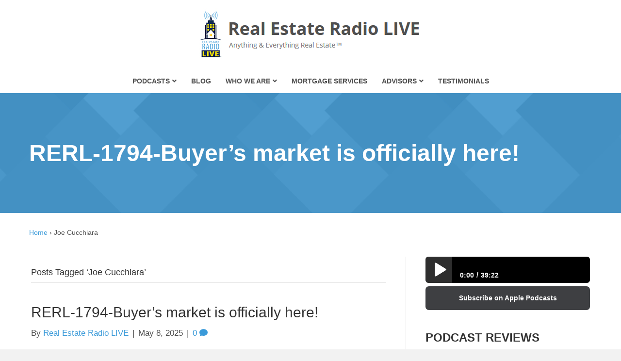

--- FILE ---
content_type: text/html; charset=UTF-8
request_url: https://reradiolive.com/tag/joe-cucchiara/
body_size: 24350
content:
<!DOCTYPE html><html lang="en-US"><head><script data-no-optimize="1">var litespeed_docref=sessionStorage.getItem("litespeed_docref");litespeed_docref&&(Object.defineProperty(document,"referrer",{get:function(){return litespeed_docref}}),sessionStorage.removeItem("litespeed_docref"));</script> <meta charset="UTF-8" /> <script type="litespeed/javascript">var gform;gform||(document.addEventListener("gform_main_scripts_loaded",function(){gform.scriptsLoaded=!0}),document.addEventListener("gform/theme/scripts_loaded",function(){gform.themeScriptsLoaded=!0}),window.addEventListener("DOMContentLiteSpeedLoaded",function(){gform.domLoaded=!0}),gform={domLoaded:!1,scriptsLoaded:!1,themeScriptsLoaded:!1,isFormEditor:()=>"function"==typeof InitializeEditor,callIfLoaded:function(o){return!(!gform.domLoaded||!gform.scriptsLoaded||!gform.themeScriptsLoaded&&!gform.isFormEditor()||(gform.isFormEditor()&&console.warn("The use of gform.initializeOnLoaded() is deprecated in the form editor context and will be removed in Gravity Forms 3.1."),o(),0))},initializeOnLoaded:function(o){gform.callIfLoaded(o)||(document.addEventListener("gform_main_scripts_loaded",()=>{gform.scriptsLoaded=!0,gform.callIfLoaded(o)}),document.addEventListener("gform/theme/scripts_loaded",()=>{gform.themeScriptsLoaded=!0,gform.callIfLoaded(o)}),window.addEventListener("DOMContentLiteSpeedLoaded",()=>{gform.domLoaded=!0,gform.callIfLoaded(o)}))},hooks:{action:{},filter:{}},addAction:function(o,r,e,t){gform.addHook("action",o,r,e,t)},addFilter:function(o,r,e,t){gform.addHook("filter",o,r,e,t)},doAction:function(o){gform.doHook("action",o,arguments)},applyFilters:function(o){return gform.doHook("filter",o,arguments)},removeAction:function(o,r){gform.removeHook("action",o,r)},removeFilter:function(o,r,e){gform.removeHook("filter",o,r,e)},addHook:function(o,r,e,t,n){null==gform.hooks[o][r]&&(gform.hooks[o][r]=[]);var d=gform.hooks[o][r];null==n&&(n=r+"_"+d.length),gform.hooks[o][r].push({tag:n,callable:e,priority:t=null==t?10:t})},doHook:function(r,o,e){var t;if(e=Array.prototype.slice.call(e,1),null!=gform.hooks[r][o]&&((o=gform.hooks[r][o]).sort(function(o,r){return o.priority-r.priority}),o.forEach(function(o){"function"!=typeof(t=o.callable)&&(t=window[t]),"action"==r?t.apply(null,e):e[0]=t.apply(null,e)})),"filter"==r)return e[0]},removeHook:function(o,r,t,n){var e;null!=gform.hooks[o][r]&&(e=(e=gform.hooks[o][r]).filter(function(o,r,e){return!!(null!=n&&n!=o.tag||null!=t&&t!=o.priority)}),gform.hooks[o][r]=e)}})</script> <meta name="viewport" content="width=device-width, initial-scale=1.0" /><meta http-equiv="X-UA-Compatible" content="IE=edge" /><link rel="profile" href="http://gmpg.org/xfn/11" /><link rel="pingback" href="https://reradiolive.com/xmlrpc.php" /><!--[if lt IE 9]> <script src="https://reradiolive.com/wp-content/themes/bb-theme/js/html5shiv.js"></script> <script src="https://reradiolive.com/wp-content/themes/bb-theme/js/respond.min.js"></script> <![endif]--><meta name='robots' content='index, follow, max-image-preview:large, max-snippet:-1, max-video-preview:-1' /><style>img:is([sizes="auto" i], [sizes^="auto," i]) { contain-intrinsic-size: 3000px 1500px }</style><title>Joe Cucchiara Archives - Real Estate Radio LIVE</title><link rel="canonical" href="https://reradiolive.com/tag/joe-cucchiara/" /><link rel="next" href="https://reradiolive.com/tag/joe-cucchiara/page/2/" /><meta property="og:locale" content="en_US" /><meta property="og:type" content="article" /><meta property="og:title" content="Joe Cucchiara Archives - Real Estate Radio LIVE" /><meta property="og:url" content="https://reradiolive.com/tag/joe-cucchiara/" /><meta property="og:site_name" content="Real Estate Radio LIVE" /> <script type="application/ld+json" class="yoast-schema-graph">{"@context":"https://schema.org","@graph":[{"@type":"CollectionPage","@id":"https://reradiolive.com/tag/joe-cucchiara/","url":"https://reradiolive.com/tag/joe-cucchiara/","name":"Joe Cucchiara Archives - Real Estate Radio LIVE","isPartOf":{"@id":"https://reradiolive.com/#website"},"primaryImageOfPage":{"@id":"https://reradiolive.com/tag/joe-cucchiara/#primaryimage"},"image":{"@id":"https://reradiolive.com/tag/joe-cucchiara/#primaryimage"},"thumbnailUrl":"https://reradiolive.com/wp-content/uploads/2024/11/podcast_channel_artwork.jpg","breadcrumb":{"@id":"https://reradiolive.com/tag/joe-cucchiara/#breadcrumb"},"inLanguage":"en-US"},{"@type":"ImageObject","inLanguage":"en-US","@id":"https://reradiolive.com/tag/joe-cucchiara/#primaryimage","url":"https://reradiolive.com/wp-content/uploads/2024/11/podcast_channel_artwork.jpg","contentUrl":"https://reradiolive.com/wp-content/uploads/2024/11/podcast_channel_artwork.jpg","width":640,"height":640},{"@type":"BreadcrumbList","@id":"https://reradiolive.com/tag/joe-cucchiara/#breadcrumb","itemListElement":[{"@type":"ListItem","position":1,"name":"Home","item":"https://reradiolive.com/"},{"@type":"ListItem","position":2,"name":"Joe Cucchiara"}]},{"@type":"WebSite","@id":"https://reradiolive.com/#website","url":"https://reradiolive.com/","name":"Real Estate Radio LIVE","description":"Anything and Everything Real Estate™","potentialAction":[{"@type":"SearchAction","target":{"@type":"EntryPoint","urlTemplate":"https://reradiolive.com/?s={search_term_string}"},"query-input":{"@type":"PropertyValueSpecification","valueRequired":true,"valueName":"search_term_string"}}],"inLanguage":"en-US"}]}</script> <link rel='dns-prefetch' href='//stats.wp.com' /><link rel='dns-prefetch' href='//use.fontawesome.com' /><link rel='dns-prefetch' href='//fonts.googleapis.com' /><link rel='dns-prefetch' href='//v0.wordpress.com' /><link href='https://fonts.gstatic.com' crossorigin rel='preconnect' /><link rel="alternate" type="application/rss+xml" title="Real Estate Radio LIVE &raquo; Feed" href="https://reradiolive.com/feed/" /><link rel="alternate" type="application/rss+xml" title="Real Estate Radio LIVE &raquo; Comments Feed" href="https://reradiolive.com/comments/feed/" /><link rel="alternate" type="application/rss+xml" title="Real Estate Radio LIVE &raquo; Joe Cucchiara Tag Feed" href="https://reradiolive.com/tag/joe-cucchiara/feed/" /><link data-optimized="2" rel="stylesheet" href="https://reradiolive.com/wp-content/litespeed/css/f0df65b1c38b8cbd79d2409f1bab4a87.css?ver=ddd96" /><style id='classic-theme-styles-inline-css'>/*! This file is auto-generated */
.wp-block-button__link{color:#fff;background-color:#32373c;border-radius:9999px;box-shadow:none;text-decoration:none;padding:calc(.667em + 2px) calc(1.333em + 2px);font-size:1.125em}.wp-block-file__button{background:#32373c;color:#fff;text-decoration:none}</style><style id='jetpack-sharing-buttons-style-inline-css'>.jetpack-sharing-buttons__services-list{display:flex;flex-direction:row;flex-wrap:wrap;gap:0;list-style-type:none;margin:5px;padding:0}.jetpack-sharing-buttons__services-list.has-small-icon-size{font-size:12px}.jetpack-sharing-buttons__services-list.has-normal-icon-size{font-size:16px}.jetpack-sharing-buttons__services-list.has-large-icon-size{font-size:24px}.jetpack-sharing-buttons__services-list.has-huge-icon-size{font-size:36px}@media print{.jetpack-sharing-buttons__services-list{display:none!important}}.editor-styles-wrapper .wp-block-jetpack-sharing-buttons{gap:0;padding-inline-start:0}ul.jetpack-sharing-buttons__services-list.has-background{padding:1.25em 2.375em}</style><style id='font-awesome-svg-styles-default-inline-css'>.svg-inline--fa {
  display: inline-block;
  height: 1em;
  overflow: visible;
  vertical-align: -.125em;
}</style><style id='font-awesome-svg-styles-inline-css'>.wp-block-font-awesome-icon svg::before,
   .wp-rich-text-font-awesome-icon svg::before {content: unset;}</style><link rel='stylesheet' id='font-awesome-official-css' href='https://use.fontawesome.com/releases/v5.9.0/css/all.css' media='all' integrity="sha384-i1LQnF23gykqWXg6jxC2ZbCbUMxyw5gLZY6UiUS98LYV5unm8GWmfkIS6jqJfb4E" crossorigin="anonymous" /><link rel='stylesheet' id='font-awesome-official-v4shim-css' href='https://use.fontawesome.com/releases/v5.9.0/css/v4-shims.css' media='all' integrity="sha384-zpflLcSaYRmTsnK2LTOdvChgML+Tt/4aE2szcblLVBXd8Jq/HGz6rhZqZ+4TkK75" crossorigin="anonymous" /><style id='font-awesome-official-v4shim-inline-css'>@font-face {
font-family: "FontAwesome";
font-display: block;
src: url("https://use.fontawesome.com/releases/v5.9.0/webfonts/fa-brands-400.eot"),
		url("https://use.fontawesome.com/releases/v5.9.0/webfonts/fa-brands-400.eot?#iefix") format("embedded-opentype"),
		url("https://use.fontawesome.com/releases/v5.9.0/webfonts/fa-brands-400.woff2") format("woff2"),
		url("https://use.fontawesome.com/releases/v5.9.0/webfonts/fa-brands-400.woff") format("woff"),
		url("https://use.fontawesome.com/releases/v5.9.0/webfonts/fa-brands-400.ttf") format("truetype"),
		url("https://use.fontawesome.com/releases/v5.9.0/webfonts/fa-brands-400.svg#fontawesome") format("svg");
}

@font-face {
font-family: "FontAwesome";
font-display: block;
src: url("https://use.fontawesome.com/releases/v5.9.0/webfonts/fa-solid-900.eot"),
		url("https://use.fontawesome.com/releases/v5.9.0/webfonts/fa-solid-900.eot?#iefix") format("embedded-opentype"),
		url("https://use.fontawesome.com/releases/v5.9.0/webfonts/fa-solid-900.woff2") format("woff2"),
		url("https://use.fontawesome.com/releases/v5.9.0/webfonts/fa-solid-900.woff") format("woff"),
		url("https://use.fontawesome.com/releases/v5.9.0/webfonts/fa-solid-900.ttf") format("truetype"),
		url("https://use.fontawesome.com/releases/v5.9.0/webfonts/fa-solid-900.svg#fontawesome") format("svg");
}

@font-face {
font-family: "FontAwesome";
font-display: block;
src: url("https://use.fontawesome.com/releases/v5.9.0/webfonts/fa-regular-400.eot"),
		url("https://use.fontawesome.com/releases/v5.9.0/webfonts/fa-regular-400.eot?#iefix") format("embedded-opentype"),
		url("https://use.fontawesome.com/releases/v5.9.0/webfonts/fa-regular-400.woff2") format("woff2"),
		url("https://use.fontawesome.com/releases/v5.9.0/webfonts/fa-regular-400.woff") format("woff"),
		url("https://use.fontawesome.com/releases/v5.9.0/webfonts/fa-regular-400.ttf") format("truetype"),
		url("https://use.fontawesome.com/releases/v5.9.0/webfonts/fa-regular-400.svg#fontawesome") format("svg");
unicode-range: U+F004-F005,U+F007,U+F017,U+F022,U+F024,U+F02E,U+F03E,U+F044,U+F057-F059,U+F06E,U+F070,U+F075,U+F07B-F07C,U+F080,U+F086,U+F089,U+F094,U+F09D,U+F0A0,U+F0A4-F0A7,U+F0C5,U+F0C7-F0C8,U+F0E0,U+F0EB,U+F0F3,U+F0F8,U+F0FE,U+F111,U+F118-F11A,U+F11C,U+F133,U+F144,U+F146,U+F14A,U+F14D-F14E,U+F150-F152,U+F15B-F15C,U+F164-F165,U+F185-F186,U+F191-F192,U+F1AD,U+F1C1-F1C9,U+F1CD,U+F1D8,U+F1E3,U+F1EA,U+F1F6,U+F1F9,U+F20A,U+F247-F249,U+F24D,U+F254-F25B,U+F25D,U+F267,U+F271-F274,U+F279,U+F28B,U+F28D,U+F2B5-F2B6,U+F2B9,U+F2BB,U+F2BD,U+F2C1-F2C2,U+F2D0,U+F2D2,U+F2DC,U+F2ED,U+F328,U+F358-F35B,U+F3A5,U+F3D1,U+F410,U+F4AD;
}</style> <script type="litespeed/javascript" data-src="https://reradiolive.com/wp-includes/js/jquery/jquery.min.js" id="jquery-core-js"></script> <link rel="https://api.w.org/" href="https://reradiolive.com/wp-json/" /><link rel="alternate" title="JSON" type="application/json" href="https://reradiolive.com/wp-json/wp/v2/tags/7" /><link rel="EditURI" type="application/rsd+xml" title="RSD" href="https://reradiolive.com/xmlrpc.php?rsd" /><meta name="generator" content="WordPress 6.8.3" /> <script type="litespeed/javascript">var bb_powerpack={version:'2.40.8',getAjaxUrl:function(){return atob('aHR0cHM6Ly9yZXJhZGlvbGl2ZS5jb20vd3AtYWRtaW4vYWRtaW4tYWpheC5waHA=')},callback:function(){},mapMarkerData:{},post_id:'12889',search_term:'',current_page:'https://reradiolive.com/tag/joe-cucchiara/',conditionals:{is_front_page:!1,is_home:!1,is_archive:!0,current_post_type:'',is_tax:!1,current_tax:'post_tag',current_term:'joe-cucchiara',is_author:!1,current_author:!1,is_search:!1,}}</script> <script type="litespeed/javascript">var ajaxurl="https://reradiolive.com/wp-admin/admin-ajax.php"</script> <style type="text/css">.mcalc-color,.mcalc .slider-handle.round,.mcalc .slider.slider-horizontal .slider-selection{background:#3a9ad9 !important;}</style><style>img#wpstats{display:none}</style><link rel="icon" href="https://reradiolive.com/wp-content/uploads/2017/10/cropped-understanding-who-and-what-to-trust-with-online-real-estate-and-lending_thumbnail-e1514068985555-1-32x32.png" sizes="32x32" /><link rel="icon" href="https://reradiolive.com/wp-content/uploads/2017/10/cropped-understanding-who-and-what-to-trust-with-online-real-estate-and-lending_thumbnail-e1514068985555-1-192x192.png" sizes="192x192" /><link rel="apple-touch-icon" href="https://reradiolive.com/wp-content/uploads/2017/10/cropped-understanding-who-and-what-to-trust-with-online-real-estate-and-lending_thumbnail-e1514068985555-1-180x180.png" /><meta name="msapplication-TileImage" content="https://reradiolive.com/wp-content/uploads/2017/10/cropped-understanding-who-and-what-to-trust-with-online-real-estate-and-lending_thumbnail-e1514068985555-1-270x270.png" /><style id="wp-custom-css">#new-mortgage-calculator .mcalc .mcalc-main *{
    color: #000;
}

#new-mortgage-calculator .mcalc{
	margin-bottom: 20px;
}</style> <script type="litespeed/javascript" data-src="https://www.googletagmanager.com/gtag/js?id=UA-53078416-7"></script> <script type="litespeed/javascript">window.dataLayer=window.dataLayer||[];function gtag(){dataLayer.push(arguments)}
gtag('js',new Date());gtag('config','UA-53078416-7')</script> </head><body class="archive tag tag-joe-cucchiara tag-7 wp-theme-bb-theme wp-child-theme-bb-child fl-builder-2-9-4-1 fl-themer-1-5-2-1-20251125200437 fl-theme-1-7-19 fl-no-js fl-theme-builder-footer fl-theme-builder-footer-custom-footer fl-framework-bootstrap fl-preset-default fl-full-width" itemscope="itemscope" itemtype="http://schema.org/WebPage">
<a aria-label="Skip to content" class="fl-screen-reader-text" href="#fl-main-content">Skip to content</a><div class="fl-page"><header class="fl-page-header fl-page-header-fixed fl-page-nav-right"><div class="fl-page-header-wrap"><div class="fl-page-header-container container"><div class="fl-page-header-row row"><div class="fl-page-logo-wrap col-md-2 col-sm-12"><div class="fl-page-header-logo">
<a href="https://reradiolive.com"><img class="fl-logo-img" loading="false" data-no-lazy="1"   itemscope itemtype="https://schema.org/ImageObject" src="https://reradiolive.com/wp-content/uploads/2018/01/logo.png" data-retina="" title="" width="462" data-width="462" height="129" data-height="129" alt="Real Estate Radio LIVE" /><meta itemprop="name" content="Real Estate Radio LIVE" /></a></div></div><div class="fl-page-fixed-nav-wrap col-md-10 col-sm-12"><div class="fl-page-nav-wrap"><nav class="fl-page-nav fl-nav navbar navbar-default" role="navigation"><div class="fl-page-nav-collapse collapse navbar-collapse"><ul id="menu-new-main-menu" class="nav navbar-nav navbar-right menu"><li id="menu-item-4851" class="menu-item menu-item-type-post_type menu-item-object-page menu-item-has-children menu-item-4851 nav-item"><a href="https://reradiolive.com/podcasts/" class="nav-link">Podcasts</a><ul class="sub-menu"><li id="menu-item-4852" class="menu-item menu-item-type-custom menu-item-object-custom menu-item-4852 nav-item"><a href="/mobile-app/" class="nav-link">Mobile App</a></li><li id="menu-item-4853" class="menu-item menu-item-type-custom menu-item-object-custom menu-item-4853 nav-item"><a href="/videos/" class="nav-link">Videos</a></li></ul></li><li id="menu-item-4854" class="menu-item menu-item-type-post_type menu-item-object-page menu-item-4854 nav-item"><a href="https://reradiolive.com/blog/" class="nav-link">Blog</a></li><li id="menu-item-4857" class="menu-item menu-item-type-post_type menu-item-object-page menu-item-has-children menu-item-4857 nav-item"><a href="https://reradiolive.com/who-we-are/" class="nav-link">Who We Are</a><ul class="sub-menu"><li id="menu-item-4855" class="menu-item menu-item-type-post_type menu-item-object-page menu-item-4855 nav-item"><a href="https://reradiolive.com/about-joe/" class="nav-link">Meet Joe Cucchiara</a></li><li id="menu-item-4859" class="menu-item menu-item-type-post_type menu-item-object-page menu-item-4859 nav-item"><a href="https://reradiolive.com/contact/" class="nav-link">Contact Us</a></li></ul></li><li id="menu-item-4860" class="menu-item menu-item-type-post_type menu-item-object-page menu-item-4860 nav-item"><a href="https://reradiolive.com/mortgage-services/" class="nav-link">Mortgage Services</a></li><li id="menu-item-4861" class="menu-item menu-item-type-post_type menu-item-object-page menu-item-has-children menu-item-4861 nav-item"><a href="https://reradiolive.com/trusted-advisors/" class="nav-link">Advisors</a><ul class="sub-menu"><li id="menu-item-4864" class="menu-item menu-item-type-post_type menu-item-object-page menu-item-4864 nav-item"><a href="https://reradiolive.com/financial-planners/" class="nav-link">Financial Planners</a></li><li id="menu-item-4863" class="menu-item menu-item-type-post_type menu-item-object-page menu-item-4863 nav-item"><a href="https://reradiolive.com/insurance/" class="nav-link">Insurance</a></li><li id="menu-item-4867" class="menu-item menu-item-type-post_type menu-item-object-page menu-item-4867 nav-item"><a href="https://reradiolive.com/media-partners/" class="nav-link">Media Partners</a></li><li id="menu-item-5155" class="menu-item menu-item-type-post_type menu-item-object-page menu-item-5155 nav-item"><a href="https://reradiolive.com/property-management/" class="nav-link">Property Management</a></li><li id="menu-item-4865" class="menu-item menu-item-type-post_type menu-item-object-page menu-item-4865 nav-item"><a href="https://reradiolive.com/legal-services/" class="nav-link">Legal Services</a></li><li id="menu-item-4866" class="menu-item menu-item-type-post_type menu-item-object-page menu-item-4866 nav-item"><a href="https://reradiolive.com/tax-and-accounting/" class="nav-link">Tax and Accounting</a></li></ul></li><li id="menu-item-4868" class="menu-item menu-item-type-post_type menu-item-object-page menu-item-4868 nav-item"><a href="https://reradiolive.com/testimonials/" class="nav-link">Testimonials</a></li></ul></div></nav></div></div></div></div></div></header><header class="fl-page-header fl-page-header-primary fl-page-nav-centered fl-page-nav-toggle-icon fl-page-nav-toggle-visible-mobile" itemscope="itemscope" itemtype="https://schema.org/WPHeader"  role="banner"><div class="fl-page-header-wrap"><div class="fl-page-header-container container"><div class="fl-page-header-row row"><div class="col-md-12 fl-page-header-logo-col"><div class="fl-page-header-logo" itemscope="itemscope" itemtype="https://schema.org/Organization">
<a href="https://reradiolive.com/" itemprop="url"><img class="fl-logo-img" loading="false" data-no-lazy="1"   itemscope itemtype="https://schema.org/ImageObject" src="https://reradiolive.com/wp-content/uploads/2018/01/logo.png" data-retina="" title="" width="462" data-width="462" height="129" data-height="129" alt="Real Estate Radio LIVE" /><meta itemprop="name" content="Real Estate Radio LIVE" /></a></div></div></div></div></div><div class="fl-page-nav-wrap"><div class="fl-page-nav-container container"><nav class="fl-page-nav fl-nav navbar navbar-default navbar-expand-md" aria-label="Header Menu" itemscope="itemscope" itemtype="https://schema.org/SiteNavigationElement" role="navigation">
<button type="button" class="navbar-toggle navbar-toggler" data-toggle="collapse" data-target=".fl-page-nav-collapse">
<span><i class="fas fa-bars" aria-hidden="true"></i><span class="sr-only">Menu</span></span>
</button><div class="fl-page-nav-collapse collapse navbar-collapse"><ul id="menu-new-main-menu-1" class="nav navbar-nav menu fl-theme-menu"><li class="menu-item menu-item-type-post_type menu-item-object-page menu-item-has-children menu-item-4851 nav-item"><a href="https://reradiolive.com/podcasts/" class="nav-link">Podcasts</a><div class="fl-submenu-icon-wrap"><span class="fl-submenu-toggle-icon"></span></div><ul class="sub-menu"><li class="menu-item menu-item-type-custom menu-item-object-custom menu-item-4852 nav-item"><a href="/mobile-app/" class="nav-link">Mobile App</a></li><li class="menu-item menu-item-type-custom menu-item-object-custom menu-item-4853 nav-item"><a href="/videos/" class="nav-link">Videos</a></li></ul></li><li class="menu-item menu-item-type-post_type menu-item-object-page menu-item-4854 nav-item"><a href="https://reradiolive.com/blog/" class="nav-link">Blog</a></li><li class="menu-item menu-item-type-post_type menu-item-object-page menu-item-has-children menu-item-4857 nav-item"><a href="https://reradiolive.com/who-we-are/" class="nav-link">Who We Are</a><div class="fl-submenu-icon-wrap"><span class="fl-submenu-toggle-icon"></span></div><ul class="sub-menu"><li class="menu-item menu-item-type-post_type menu-item-object-page menu-item-4855 nav-item"><a href="https://reradiolive.com/about-joe/" class="nav-link">Meet Joe Cucchiara</a></li><li class="menu-item menu-item-type-post_type menu-item-object-page menu-item-4859 nav-item"><a href="https://reradiolive.com/contact/" class="nav-link">Contact Us</a></li></ul></li><li class="menu-item menu-item-type-post_type menu-item-object-page menu-item-4860 nav-item"><a href="https://reradiolive.com/mortgage-services/" class="nav-link">Mortgage Services</a></li><li class="menu-item menu-item-type-post_type menu-item-object-page menu-item-has-children menu-item-4861 nav-item"><a href="https://reradiolive.com/trusted-advisors/" class="nav-link">Advisors</a><div class="fl-submenu-icon-wrap"><span class="fl-submenu-toggle-icon"></span></div><ul class="sub-menu"><li class="menu-item menu-item-type-post_type menu-item-object-page menu-item-4864 nav-item"><a href="https://reradiolive.com/financial-planners/" class="nav-link">Financial Planners</a></li><li class="menu-item menu-item-type-post_type menu-item-object-page menu-item-4863 nav-item"><a href="https://reradiolive.com/insurance/" class="nav-link">Insurance</a></li><li class="menu-item menu-item-type-post_type menu-item-object-page menu-item-4867 nav-item"><a href="https://reradiolive.com/media-partners/" class="nav-link">Media Partners</a></li><li class="menu-item menu-item-type-post_type menu-item-object-page menu-item-5155 nav-item"><a href="https://reradiolive.com/property-management/" class="nav-link">Property Management</a></li><li class="menu-item menu-item-type-post_type menu-item-object-page menu-item-4865 nav-item"><a href="https://reradiolive.com/legal-services/" class="nav-link">Legal Services</a></li><li class="menu-item menu-item-type-post_type menu-item-object-page menu-item-4866 nav-item"><a href="https://reradiolive.com/tax-and-accounting/" class="nav-link">Tax and Accounting</a></li></ul></li><li class="menu-item menu-item-type-post_type menu-item-object-page menu-item-4868 nav-item"><a href="https://reradiolive.com/testimonials/" class="nav-link">Testimonials</a></li></ul></div></nav></div></div></header><div class="fl-page-content" itemprop="mainContentOfPage"><div class="inner-hero-area"><div class="container-overlay"><h1 class="hero-post-title">RERL-1794-Buyer&#8217;s market is officially here!</h1></div></div><p id="breadcrumbs"><span><span><a href="https://reradiolive.com/">Home</a></span> › <span class="breadcrumb_last" aria-current="page">Joe Cucchiara</span></span></p><div class="fl-archive container"><div class="row"><div class="fl-content fl-content-left col-md-8" itemscope="itemscope" itemtype="https://schema.org/Blog"><header class="fl-archive-header" role="banner"><h1 class="fl-archive-title">Posts Tagged &#8216;Joe Cucchiara&#8217;</h1></header><article class="fl-post post-12889 post type-post status-publish format-standard has-post-thumbnail hentry category-general tag-first-time-homebuyers tag-home-buying-tips tag-home-financing tag-housing-bubble tag-joe-cucchiara tag-market-correction tag-mortgage-advice tag-property-market-analysis tag-real-estate-investing tag-real-estate-market tag-real-estate-negotiation tag-real-estate-podcast tag-real-estate-trends" id="fl-post-12889" itemscope="itemscope" itemtype="https://schema.org/BlogPosting"><header class="fl-post-header"><h2 class="fl-post-title" itemprop="headline">
<a href="https://reradiolive.com/rerl-1794-buyers-market-is-officially-here/" rel="bookmark" title="RERL-1794-Buyer&#8217;s market is officially here!">RERL-1794-Buyer&#8217;s market is officially here!</a></h2><div class="fl-post-meta fl-post-meta-top"><span class="fl-post-author">By <a href="https://reradiolive.com/author/re360radio/"><span>Real Estate Radio LIVE</span></a></span><span class="fl-sep"> | </span><span class="fl-post-date">May 8, 2025</span><span class="fl-sep"> | </span><span class="fl-comments-popup-link"><a href="https://reradiolive.com/rerl-1794-buyers-market-is-officially-here/#respond" tabindex="-1" aria-hidden="true"><span aria-label="Comments: 0">0 <i aria-hidden="true" class="fas fa-comment"></i></span></a></span></div><meta itemscope itemprop="mainEntityOfPage" itemtype="https://schema.org/WebPage" itemid="https://reradiolive.com/rerl-1794-buyers-market-is-officially-here/" content="RERL-1794-Buyer&#8217;s market is officially here!" /><meta itemprop="datePublished" content="2025-05-08" /><meta itemprop="dateModified" content="2025-05-08" /><div itemprop="publisher" itemscope itemtype="https://schema.org/Organization"><meta itemprop="name" content="Real Estate Radio LIVE"><div itemprop="logo" itemscope itemtype="https://schema.org/ImageObject"><meta itemprop="url" content="https://reradiolive.com/wp-content/uploads/2018/01/logo.png"></div></div><div itemscope itemprop="author" itemtype="https://schema.org/Person"><meta itemprop="url" content="https://reradiolive.com/author/re360radio/" /><meta itemprop="name" content="Real Estate Radio LIVE" /></div><div itemscope itemprop="image" itemtype="https://schema.org/ImageObject"><meta itemprop="url" content="https://reradiolive.com/wp-content/uploads/2024/11/podcast_channel_artwork.jpg" /><meta itemprop="width" content="640" /><meta itemprop="height" content="640" /></div><div itemprop="interactionStatistic" itemscope itemtype="https://schema.org/InteractionCounter"><meta itemprop="interactionType" content="https://schema.org/CommentAction" /><meta itemprop="userInteractionCount" content="0" /></div></header><div class="row fl-post-image-beside-wrap"><div class="fl-post-image-beside"><div class="fl-post-thumb">
<a href="https://reradiolive.com/rerl-1794-buyers-market-is-officially-here/" rel="bookmark" title="RERL-1794-Buyer&#8217;s market is officially here!">
<img data-lazyloaded="1" src="[data-uri]" width="640" height="640" data-src="https://reradiolive.com/wp-content/uploads/2024/11/podcast_channel_artwork.jpg" class="attachment-large size-large wp-post-image" alt="" aria-label="RERL-1794-Buyer&#8217;s market is officially here!" decoding="async" fetchpriority="high" data-srcset="https://reradiolive.com/wp-content/uploads/2024/11/podcast_channel_artwork.jpg 640w, https://reradiolive.com/wp-content/uploads/2024/11/podcast_channel_artwork-300x300.jpg 300w, https://reradiolive.com/wp-content/uploads/2024/11/podcast_channel_artwork-150x150.jpg 150w" data-sizes="(max-width: 640px) 100vw, 640px" />					</a></div></div><div class="fl-post-content-beside"><div class="fl-post-content clearfix" itemprop="text"><p>Wondering if now’s finally your moment to buy a home? Host Joe Cucchiara says YES, it is officially a buyer’s market! In this episode of Real Estate Radio Live, Joe reveals why today’s market is tilting in buyers’ favor for the first time in years. He unpacks the surge in inventory, shifting demand, and how&hellip;</p>
<a class="fl-post-more-link" href="https://reradiolive.com/rerl-1794-buyers-market-is-officially-here/">Read More</a></div></div></div></article><article class="fl-post post-12882 post type-post status-publish format-standard hentry category-blog tag-alternative-income-loans tag-alternative-lending tag-asset-qualification tag-asset-based-loans tag-buying-a-home-without-a-job tag-financial-planning tag-home-buying-tips tag-joe-cucchiara tag-mortgage-financing tag-mortgage-options tag-no-income-mortgage tag-no-job-mortgage tag-non-traditional-financing tag-real-estate tag-real-estate-education tag-real-estate-investing tag-real-estate-podcast tag-real-estate-radio-live tag-refinancing tag-silicon-valley-real-estate" id="fl-post-12882" itemscope="itemscope" itemtype="https://schema.org/BlogPosting"><header class="fl-post-header"><h2 class="fl-post-title" itemprop="headline">
<a href="https://reradiolive.com/rerl-1793-no-job-no-income-but-assets-no-problem/" rel="bookmark" title="RERL-1793-No job, No income, but assets, No problem!">RERL-1793-No job, No income, but assets, No problem!</a></h2><div class="fl-post-meta fl-post-meta-top"><span class="fl-post-author">By <a href="https://reradiolive.com/author/stephanie_radio/"><span>Stephanie Drury</span></a></span><span class="fl-sep"> | </span><span class="fl-post-date">April 23, 2025</span><span class="fl-sep"> | </span><span class="fl-comments-popup-link"><a href="https://reradiolive.com/rerl-1793-no-job-no-income-but-assets-no-problem/#respond" tabindex="-1" aria-hidden="true"><span aria-label="Comments: 0">0 <i aria-hidden="true" class="fas fa-comment"></i></span></a></span></div><meta itemscope itemprop="mainEntityOfPage" itemtype="https://schema.org/WebPage" itemid="https://reradiolive.com/rerl-1793-no-job-no-income-but-assets-no-problem/" content="RERL-1793-No job, No income, but assets, No problem!" /><meta itemprop="datePublished" content="2025-04-23" /><meta itemprop="dateModified" content="2025-04-23" /><div itemprop="publisher" itemscope itemtype="https://schema.org/Organization"><meta itemprop="name" content="Real Estate Radio LIVE"><div itemprop="logo" itemscope itemtype="https://schema.org/ImageObject"><meta itemprop="url" content="https://reradiolive.com/wp-content/uploads/2018/01/logo.png"></div></div><div itemscope itemprop="author" itemtype="https://schema.org/Person"><meta itemprop="url" content="https://reradiolive.com/author/stephanie_radio/" /><meta itemprop="name" content="Stephanie Drury" /></div><div itemprop="interactionStatistic" itemscope itemtype="https://schema.org/InteractionCounter"><meta itemprop="interactionType" content="https://schema.org/CommentAction" /><meta itemprop="userInteractionCount" content="0" /></div></header><div class="fl-post-content clearfix" itemprop="text"><p>Think you need a job or steady income to qualify for a mortgage? Think again. In this episode, Joe Cucchiara breaks down a powerful loan option for buyers with significant assets but no traditional income. Whether you&#8217;re between jobs, recently sold a business, retired early, or just taking a break, you may still qualify for&hellip;</p>
<a class="fl-post-more-link" href="https://reradiolive.com/rerl-1793-no-job-no-income-but-assets-no-problem/">Read More</a></div></article><article class="fl-post post-12887 post type-post status-publish format-standard has-post-thumbnail hentry category-general tag-alternative-lending tag-asset-based-loans tag-financial-planning tag-home-buying-tips tag-joe-cucchiara tag-mortgage-financing tag-mortgage-options tag-no-income-mortgage tag-no-job-mortgage tag-real-estate tag-real-estate-education tag-real-estate-investing tag-real-estate-podcast tag-refinancing" id="fl-post-12887" itemscope="itemscope" itemtype="https://schema.org/BlogPosting"><header class="fl-post-header"><h2 class="fl-post-title" itemprop="headline">
<a href="https://reradiolive.com/rerl-1793-no-job-no-income-but-assets-no-problem-2/" rel="bookmark" title="RERL-1793-No job, No income, but assets, No problem!">RERL-1793-No job, No income, but assets, No problem!</a></h2><div class="fl-post-meta fl-post-meta-top"><span class="fl-post-author">By <a href="https://reradiolive.com/author/re360radio/"><span>Real Estate Radio LIVE</span></a></span><span class="fl-sep"> | </span><span class="fl-post-date">April 23, 2025</span><span class="fl-sep"> | </span><span class="fl-comments-popup-link"><a href="https://reradiolive.com/rerl-1793-no-job-no-income-but-assets-no-problem-2/#respond" tabindex="-1" aria-hidden="true"><span aria-label="Comments: 0">0 <i aria-hidden="true" class="fas fa-comment"></i></span></a></span></div><meta itemscope itemprop="mainEntityOfPage" itemtype="https://schema.org/WebPage" itemid="https://reradiolive.com/rerl-1793-no-job-no-income-but-assets-no-problem-2/" content="RERL-1793-No job, No income, but assets, No problem!" /><meta itemprop="datePublished" content="2025-04-23" /><meta itemprop="dateModified" content="2025-04-23" /><div itemprop="publisher" itemscope itemtype="https://schema.org/Organization"><meta itemprop="name" content="Real Estate Radio LIVE"><div itemprop="logo" itemscope itemtype="https://schema.org/ImageObject"><meta itemprop="url" content="https://reradiolive.com/wp-content/uploads/2018/01/logo.png"></div></div><div itemscope itemprop="author" itemtype="https://schema.org/Person"><meta itemprop="url" content="https://reradiolive.com/author/re360radio/" /><meta itemprop="name" content="Real Estate Radio LIVE" /></div><div itemscope itemprop="image" itemtype="https://schema.org/ImageObject"><meta itemprop="url" content="https://reradiolive.com/wp-content/uploads/2024/11/podcast_channel_artwork.jpg" /><meta itemprop="width" content="640" /><meta itemprop="height" content="640" /></div><div itemprop="interactionStatistic" itemscope itemtype="https://schema.org/InteractionCounter"><meta itemprop="interactionType" content="https://schema.org/CommentAction" /><meta itemprop="userInteractionCount" content="0" /></div></header><div class="row fl-post-image-beside-wrap"><div class="fl-post-image-beside"><div class="fl-post-thumb">
<a href="https://reradiolive.com/rerl-1793-no-job-no-income-but-assets-no-problem-2/" rel="bookmark" title="RERL-1793-No job, No income, but assets, No problem!">
<img data-lazyloaded="1" src="[data-uri]" width="640" height="640" data-src="https://reradiolive.com/wp-content/uploads/2024/11/podcast_channel_artwork.jpg" class="attachment-large size-large wp-post-image" alt="" aria-label="RERL-1793-No job, No income, but assets, No problem!" decoding="async" data-srcset="https://reradiolive.com/wp-content/uploads/2024/11/podcast_channel_artwork.jpg 640w, https://reradiolive.com/wp-content/uploads/2024/11/podcast_channel_artwork-300x300.jpg 300w, https://reradiolive.com/wp-content/uploads/2024/11/podcast_channel_artwork-150x150.jpg 150w" data-sizes="(max-width: 640px) 100vw, 640px" />					</a></div></div><div class="fl-post-content-beside"><div class="fl-post-content clearfix" itemprop="text"><p>Think you need a job or steady income to qualify for a mortgage? Think again. In this episode, Joe Cucchiara breaks down a powerful loan option for buyers with significant assets but no traditional income. Whether you&#8217;re between jobs, recently sold a business, retired early, or just taking a break, you may still qualify for&hellip;</p>
<a class="fl-post-more-link" href="https://reradiolive.com/rerl-1793-no-job-no-income-but-assets-no-problem-2/">Read More</a></div></div></div></article><article class="fl-post post-12846 post type-post status-publish format-standard has-post-thumbnail hentry category-blog tag-business-resilience tag-client-service tag-high-standards tag-housing-market tag-industry-integrity tag-interest-rates tag-inventory-shortage tag-joe-cucchiara tag-lending-partners tag-loan-officers tag-market-challenges tag-partnership-advice tag-professional-growth tag-real-estate-industry tag-real-estate-podcast tag-real-estate-radio-live tag-real-estate-success tag-realtors tag-relationship-building tag-supportive-networks" id="fl-post-12846" itemscope="itemscope" itemtype="https://schema.org/BlogPosting"><header class="fl-post-header"><h2 class="fl-post-title" itemprop="headline">
<a href="https://reradiolive.com/rerl-1789-message-to-realtors-and-loan-officers/" rel="bookmark" title="RERL-1789- Message to Realtors and Loan Officers!">RERL-1789- Message to Realtors and Loan Officers!</a></h2><div class="fl-post-meta fl-post-meta-top"><span class="fl-post-author">By <a href="https://reradiolive.com/author/re360radio/"><span>Real Estate Radio LIVE</span></a></span><span class="fl-sep"> | </span><span class="fl-post-date">October 30, 2024</span><span class="fl-sep"> | </span><span class="fl-comments-popup-link"><a href="https://reradiolive.com/rerl-1789-message-to-realtors-and-loan-officers/#respond" tabindex="-1" aria-hidden="true"><span aria-label="Comments: 0">0 <i aria-hidden="true" class="fas fa-comment"></i></span></a></span></div><meta itemscope itemprop="mainEntityOfPage" itemtype="https://schema.org/WebPage" itemid="https://reradiolive.com/rerl-1789-message-to-realtors-and-loan-officers/" content="RERL-1789- Message to Realtors and Loan Officers!" /><meta itemprop="datePublished" content="2024-10-30" /><meta itemprop="dateModified" content="2024-10-30" /><div itemprop="publisher" itemscope itemtype="https://schema.org/Organization"><meta itemprop="name" content="Real Estate Radio LIVE"><div itemprop="logo" itemscope itemtype="https://schema.org/ImageObject"><meta itemprop="url" content="https://reradiolive.com/wp-content/uploads/2018/01/logo.png"></div></div><div itemscope itemprop="author" itemtype="https://schema.org/Person"><meta itemprop="url" content="https://reradiolive.com/author/re360radio/" /><meta itemprop="name" content="Real Estate Radio LIVE" /></div><div itemscope itemprop="image" itemtype="https://schema.org/ImageObject"><meta itemprop="url" content="https://reradiolive.com/wp-content/uploads/2022/10/podcast_channel_artwork.jpg" /><meta itemprop="width" content="640" /><meta itemprop="height" content="640" /></div><div itemprop="interactionStatistic" itemscope itemtype="https://schema.org/InteractionCounter"><meta itemprop="interactionType" content="https://schema.org/CommentAction" /><meta itemprop="userInteractionCount" content="0" /></div></header><div class="row fl-post-image-beside-wrap"><div class="fl-post-image-beside"><div class="fl-post-thumb">
<a href="https://reradiolive.com/rerl-1789-message-to-realtors-and-loan-officers/" rel="bookmark" title="RERL-1789- Message to Realtors and Loan Officers!">
<img data-lazyloaded="1" src="[data-uri]" width="640" height="640" data-src="https://reradiolive.com/wp-content/uploads/2022/10/podcast_channel_artwork.jpg" class="attachment-large size-large wp-post-image" alt="" aria-label="RERL-1789- Message to Realtors and Loan Officers!" decoding="async" data-srcset="https://reradiolive.com/wp-content/uploads/2022/10/podcast_channel_artwork.jpg 640w, https://reradiolive.com/wp-content/uploads/2022/10/podcast_channel_artwork-300x300.jpg 300w, https://reradiolive.com/wp-content/uploads/2022/10/podcast_channel_artwork-150x150.jpg 150w" data-sizes="(max-width: 640px) 100vw, 640px" />					</a></div></div><div class="fl-post-content-beside"><div class="fl-post-content clearfix" itemprop="text"><p>In this episode of Real Estate Radio Live, host Joe Cucchiara delivers a timely message aimed at realtors and loan officers, urging them to rethink their partnerships and adapt to an increasingly challenging market. Joe emphasizes the importance of working with committed, like-minded professionals who uphold high standards, as the real estate and lending industries&hellip;</p>
<a class="fl-post-more-link" href="https://reradiolive.com/rerl-1789-message-to-realtors-and-loan-officers/">Read More</a></div></div></div></article><article class="fl-post post-12835 post type-post status-publish format-standard has-post-thumbnail hentry category-blog tag-3rd-quarter-2024 tag-bay-area-real-estate tag-consumer-debt tag-economic-forecast tag-home-affordability tag-housing-correction tag-housing-inventory-shortage tag-housing-market-correction tag-housing-market-prediction tag-interest-rates-2024 tag-investment-properties tag-joe-cucchiara tag-market-trends tag-market-update tag-mortgage-rates tag-property-investment-strategies tag-real-estate tag-real-estate-analysis tag-real-estate-investing tag-real-estate-radio-live tag-refinancing-challenges" id="fl-post-12835" itemscope="itemscope" itemtype="https://schema.org/BlogPosting"><header class="fl-post-header"><h2 class="fl-post-title" itemprop="headline">
<a href="https://reradiolive.com/rerl-1788-3rd-quarter-market-update-is-there-a-housing-correction-coming/" rel="bookmark" title="RERL-1788- 3rd Quarter market update &#8211; Is there a housing correction coming?">RERL-1788- 3rd Quarter market update &#8211; Is there a housing correction coming?</a></h2><div class="fl-post-meta fl-post-meta-top"><span class="fl-post-author">By <a href="https://reradiolive.com/author/re360radio/"><span>Real Estate Radio LIVE</span></a></span><span class="fl-sep"> | </span><span class="fl-post-date">October 14, 2024</span><span class="fl-sep"> | </span><span class="fl-comments-popup-link"><a href="https://reradiolive.com/rerl-1788-3rd-quarter-market-update-is-there-a-housing-correction-coming/#respond" tabindex="-1" aria-hidden="true"><span aria-label="Comments: 0">0 <i aria-hidden="true" class="fas fa-comment"></i></span></a></span></div><meta itemscope itemprop="mainEntityOfPage" itemtype="https://schema.org/WebPage" itemid="https://reradiolive.com/rerl-1788-3rd-quarter-market-update-is-there-a-housing-correction-coming/" content="RERL-1788- 3rd Quarter market update &#8211; Is there a housing correction coming?" /><meta itemprop="datePublished" content="2024-10-14" /><meta itemprop="dateModified" content="2024-10-16" /><div itemprop="publisher" itemscope itemtype="https://schema.org/Organization"><meta itemprop="name" content="Real Estate Radio LIVE"><div itemprop="logo" itemscope itemtype="https://schema.org/ImageObject"><meta itemprop="url" content="https://reradiolive.com/wp-content/uploads/2018/01/logo.png"></div></div><div itemscope itemprop="author" itemtype="https://schema.org/Person"><meta itemprop="url" content="https://reradiolive.com/author/re360radio/" /><meta itemprop="name" content="Real Estate Radio LIVE" /></div><div itemscope itemprop="image" itemtype="https://schema.org/ImageObject"><meta itemprop="url" content="https://reradiolive.com/wp-content/uploads/2022/10/podcast_channel_artwork.jpg" /><meta itemprop="width" content="640" /><meta itemprop="height" content="640" /></div><div itemprop="interactionStatistic" itemscope itemtype="https://schema.org/InteractionCounter"><meta itemprop="interactionType" content="https://schema.org/CommentAction" /><meta itemprop="userInteractionCount" content="0" /></div></header><div class="row fl-post-image-beside-wrap"><div class="fl-post-image-beside"><div class="fl-post-thumb">
<a href="https://reradiolive.com/rerl-1788-3rd-quarter-market-update-is-there-a-housing-correction-coming/" rel="bookmark" title="RERL-1788- 3rd Quarter market update &#8211; Is there a housing correction coming?">
<img data-lazyloaded="1" src="[data-uri]" width="640" height="640" data-src="https://reradiolive.com/wp-content/uploads/2022/10/podcast_channel_artwork.jpg" class="attachment-large size-large wp-post-image" alt="" aria-label="RERL-1788- 3rd Quarter market update &#8211; Is there a housing correction coming?" decoding="async" loading="lazy" data-srcset="https://reradiolive.com/wp-content/uploads/2022/10/podcast_channel_artwork.jpg 640w, https://reradiolive.com/wp-content/uploads/2022/10/podcast_channel_artwork-300x300.jpg 300w, https://reradiolive.com/wp-content/uploads/2022/10/podcast_channel_artwork-150x150.jpg 150w" data-sizes="auto, (max-width: 640px) 100vw, 640px" />					</a></div></div><div class="fl-post-content-beside"><div class="fl-post-content clearfix" itemprop="text"><p>The end of the year is coming up and you may be curious as to what to expect in the 4th quarter. In this episode of Real Estate Radio Live, host Joe Cucchiara delivers a comprehensive 3rd quarter market update and discusses the potential for a housing correction. Joe explores the national housing shortage, low&hellip;</p>
<a class="fl-post-more-link" href="https://reradiolive.com/rerl-1788-3rd-quarter-market-update-is-there-a-housing-correction-coming/">Read More</a></div></div></div></article><article class="fl-post post-12821 post type-post status-publish format-standard has-post-thumbnail hentry category-general tag-alokee tag-artificial-intelligence tag-autonomy tag-brokerage tag-commissions tag-digital tag-fees tag-homebuying tag-joe-cucchiara tag-matt-parker tag-millennial tag-online tag-realtor tag-transaction tag-transparency" id="fl-post-12821" itemscope="itemscope" itemtype="https://schema.org/BlogPosting"><header class="fl-post-header"><h2 class="fl-post-title" itemprop="headline">
<a href="https://reradiolive.com/rerl-1787-a-digital-alternative-to-traditional-home-buying/" rel="bookmark" title="RERL-1787- A digital alternative to traditional home buying!">RERL-1787- A digital alternative to traditional home buying!</a></h2><div class="fl-post-meta fl-post-meta-top"><span class="fl-post-author">By <a href="https://reradiolive.com/author/re360radio/"><span>Real Estate Radio LIVE</span></a></span><span class="fl-sep"> | </span><span class="fl-post-date">May 14, 2024</span><span class="fl-sep"> | </span><span class="fl-comments-popup-link"><a href="https://reradiolive.com/rerl-1787-a-digital-alternative-to-traditional-home-buying/#respond" tabindex="-1" aria-hidden="true"><span aria-label="Comments: 0">0 <i aria-hidden="true" class="fas fa-comment"></i></span></a></span></div><meta itemscope itemprop="mainEntityOfPage" itemtype="https://schema.org/WebPage" itemid="https://reradiolive.com/rerl-1787-a-digital-alternative-to-traditional-home-buying/" content="RERL-1787- A digital alternative to traditional home buying!" /><meta itemprop="datePublished" content="2024-05-14" /><meta itemprop="dateModified" content="2024-05-14" /><div itemprop="publisher" itemscope itemtype="https://schema.org/Organization"><meta itemprop="name" content="Real Estate Radio LIVE"><div itemprop="logo" itemscope itemtype="https://schema.org/ImageObject"><meta itemprop="url" content="https://reradiolive.com/wp-content/uploads/2018/01/logo.png"></div></div><div itemscope itemprop="author" itemtype="https://schema.org/Person"><meta itemprop="url" content="https://reradiolive.com/author/re360radio/" /><meta itemprop="name" content="Real Estate Radio LIVE" /></div><div itemscope itemprop="image" itemtype="https://schema.org/ImageObject"><meta itemprop="url" content="https://reradiolive.com/wp-content/uploads/2018/02/how-much-do-you-need-to-buy-a-home-in-the-bay-area_thumbnail.png" /><meta itemprop="width" content="2048" /><meta itemprop="height" content="2048" /></div><div itemprop="interactionStatistic" itemscope itemtype="https://schema.org/InteractionCounter"><meta itemprop="interactionType" content="https://schema.org/CommentAction" /><meta itemprop="userInteractionCount" content="0" /></div></header><div class="row fl-post-image-beside-wrap"><div class="fl-post-image-beside"><div class="fl-post-thumb">
<a href="https://reradiolive.com/rerl-1787-a-digital-alternative-to-traditional-home-buying/" rel="bookmark" title="RERL-1787- A digital alternative to traditional home buying!">
<img data-lazyloaded="1" src="[data-uri]" width="1024" height="1024" data-src="https://reradiolive.com/wp-content/uploads/2018/02/how-much-do-you-need-to-buy-a-home-in-the-bay-area_thumbnail-1024x1024.png" class="attachment-large size-large wp-post-image" alt="" aria-label="RERL-1787- A digital alternative to traditional home buying!" decoding="async" loading="lazy" data-srcset="https://reradiolive.com/wp-content/uploads/2018/02/how-much-do-you-need-to-buy-a-home-in-the-bay-area_thumbnail-1024x1024.png 1024w, https://reradiolive.com/wp-content/uploads/2018/02/how-much-do-you-need-to-buy-a-home-in-the-bay-area_thumbnail-150x150.png 150w, https://reradiolive.com/wp-content/uploads/2018/02/how-much-do-you-need-to-buy-a-home-in-the-bay-area_thumbnail-300x300.png 300w, https://reradiolive.com/wp-content/uploads/2018/02/how-much-do-you-need-to-buy-a-home-in-the-bay-area_thumbnail-768x768.png 768w, https://reradiolive.com/wp-content/uploads/2018/02/how-much-do-you-need-to-buy-a-home-in-the-bay-area_thumbnail.png 2048w" data-sizes="auto, (max-width: 1024px) 100vw, 1024px" />					</a></div></div><div class="fl-post-content-beside"><div class="fl-post-content clearfix" itemprop="text"><p>A dynamic shift is happening to the home buying process. Millennials are buying differently than the previous generations, and as you can imagine many of them don&#8217;t want to pick up a phone or meet with an agent. Not only does buying a home start online, but the whole process can be done from your&hellip;</p>
<a class="fl-post-more-link" href="https://reradiolive.com/rerl-1787-a-digital-alternative-to-traditional-home-buying/">Read More</a></div></div></div></article><article class="fl-post post-12814 post type-post status-publish format-standard has-post-thumbnail hentry category-general tag-cash-flow tag-debt-service-coverage-ratio tag-dscr-loan tag-income tag-investment-property tag-investor tag-joe-cucchiara tag-liability tag-mortgage tag-property tag-purchase tag-real-estate" id="fl-post-12814" itemscope="itemscope" itemtype="https://schema.org/BlogPosting"><header class="fl-post-header"><h2 class="fl-post-title" itemprop="headline">
<a href="https://reradiolive.com/rerl-1786-dscr-loans-explained/" rel="bookmark" title="RERL-1786 &ndash;DSCR Loans Explained">RERL-1786 &ndash;DSCR Loans Explained</a></h2><div class="fl-post-meta fl-post-meta-top"><span class="fl-post-author">By <a href="https://reradiolive.com/author/re360radio/"><span>Real Estate Radio LIVE</span></a></span><span class="fl-sep"> | </span><span class="fl-post-date">April 25, 2024</span><span class="fl-sep"> | </span><span class="fl-comments-popup-link"><a href="https://reradiolive.com/rerl-1786-dscr-loans-explained/#respond" tabindex="-1" aria-hidden="true"><span aria-label="Comments: 0">0 <i aria-hidden="true" class="fas fa-comment"></i></span></a></span></div><meta itemscope itemprop="mainEntityOfPage" itemtype="https://schema.org/WebPage" itemid="https://reradiolive.com/rerl-1786-dscr-loans-explained/" content="RERL-1786 &ndash;DSCR Loans Explained" /><meta itemprop="datePublished" content="2024-04-25" /><meta itemprop="dateModified" content="2024-04-25" /><div itemprop="publisher" itemscope itemtype="https://schema.org/Organization"><meta itemprop="name" content="Real Estate Radio LIVE"><div itemprop="logo" itemscope itemtype="https://schema.org/ImageObject"><meta itemprop="url" content="https://reradiolive.com/wp-content/uploads/2018/01/logo.png"></div></div><div itemscope itemprop="author" itemtype="https://schema.org/Person"><meta itemprop="url" content="https://reradiolive.com/author/re360radio/" /><meta itemprop="name" content="Real Estate Radio LIVE" /></div><div itemscope itemprop="image" itemtype="https://schema.org/ImageObject"><meta itemprop="url" content="https://reradiolive.com/wp-content/uploads/2022/10/podcast_channel_artwork.jpg" /><meta itemprop="width" content="640" /><meta itemprop="height" content="640" /></div><div itemprop="interactionStatistic" itemscope itemtype="https://schema.org/InteractionCounter"><meta itemprop="interactionType" content="https://schema.org/CommentAction" /><meta itemprop="userInteractionCount" content="0" /></div></header><div class="row fl-post-image-beside-wrap"><div class="fl-post-image-beside"><div class="fl-post-thumb">
<a href="https://reradiolive.com/rerl-1786-dscr-loans-explained/" rel="bookmark" title="RERL-1786 &ndash;DSCR Loans Explained">
<img data-lazyloaded="1" src="[data-uri]" width="640" height="640" data-src="https://reradiolive.com/wp-content/uploads/2022/10/podcast_channel_artwork.jpg" class="attachment-large size-large wp-post-image" alt="" aria-label="RERL-1786 &ndash;DSCR Loans Explained" decoding="async" loading="lazy" data-srcset="https://reradiolive.com/wp-content/uploads/2022/10/podcast_channel_artwork.jpg 640w, https://reradiolive.com/wp-content/uploads/2022/10/podcast_channel_artwork-300x300.jpg 300w, https://reradiolive.com/wp-content/uploads/2022/10/podcast_channel_artwork-150x150.jpg 150w" data-sizes="auto, (max-width: 640px) 100vw, 640px" />					</a></div></div><div class="fl-post-content-beside"><div class="fl-post-content clearfix" itemprop="text"><p>With interest rates hovering around 7%, this is the worst time to purchase an investment property, right? Of course not! Investors are hyper focusing on interest rates when they should be focusing on opportunity and timing. What makes debt service coverage ratio (DSCR) loans exciting is how they act like commercial loans where the purchaser&hellip;</p>
<a class="fl-post-more-link" href="https://reradiolive.com/rerl-1786-dscr-loans-explained/">Read More</a></div></div></div></article><article class="fl-post post-12809 post type-post status-publish format-standard has-post-thumbnail hentry category-general tag-blended-rate tag-debt tag-heloc tag-interest-rates tag-inventory tag-joe-cucchiara tag-mortgage tag-property tag-purchase tag-real-estate tag-refinance tag-seller-credit" id="fl-post-12809" itemscope="itemscope" itemtype="https://schema.org/BlogPosting"><header class="fl-post-header"><h2 class="fl-post-title" itemprop="headline">
<a href="https://reradiolive.com/rerl-1785-the-best-time-to-purchase-refinance-is-now-why/" rel="bookmark" title="RERL-1785 &ndash; The best time to purchase &amp; refinance is now&hellip; why?">RERL-1785 &ndash; The best time to purchase &amp; refinance is now&hellip; why?</a></h2><div class="fl-post-meta fl-post-meta-top"><span class="fl-post-author">By <a href="https://reradiolive.com/author/re360radio/"><span>Real Estate Radio LIVE</span></a></span><span class="fl-sep"> | </span><span class="fl-post-date">April 3, 2024</span><span class="fl-sep"> | </span><span class="fl-comments-popup-link"><a href="https://reradiolive.com/rerl-1785-the-best-time-to-purchase-refinance-is-now-why/#respond" tabindex="-1" aria-hidden="true"><span aria-label="Comments: 0">0 <i aria-hidden="true" class="fas fa-comment"></i></span></a></span></div><meta itemscope itemprop="mainEntityOfPage" itemtype="https://schema.org/WebPage" itemid="https://reradiolive.com/rerl-1785-the-best-time-to-purchase-refinance-is-now-why/" content="RERL-1785 &ndash; The best time to purchase &amp; refinance is now&hellip; why?" /><meta itemprop="datePublished" content="2024-04-03" /><meta itemprop="dateModified" content="2024-04-03" /><div itemprop="publisher" itemscope itemtype="https://schema.org/Organization"><meta itemprop="name" content="Real Estate Radio LIVE"><div itemprop="logo" itemscope itemtype="https://schema.org/ImageObject"><meta itemprop="url" content="https://reradiolive.com/wp-content/uploads/2018/01/logo.png"></div></div><div itemscope itemprop="author" itemtype="https://schema.org/Person"><meta itemprop="url" content="https://reradiolive.com/author/re360radio/" /><meta itemprop="name" content="Real Estate Radio LIVE" /></div><div itemscope itemprop="image" itemtype="https://schema.org/ImageObject"><meta itemprop="url" content="https://reradiolive.com/wp-content/uploads/2022/10/podcast_channel_artwork.jpg" /><meta itemprop="width" content="640" /><meta itemprop="height" content="640" /></div><div itemprop="interactionStatistic" itemscope itemtype="https://schema.org/InteractionCounter"><meta itemprop="interactionType" content="https://schema.org/CommentAction" /><meta itemprop="userInteractionCount" content="0" /></div></header><div class="row fl-post-image-beside-wrap"><div class="fl-post-image-beside"><div class="fl-post-thumb">
<a href="https://reradiolive.com/rerl-1785-the-best-time-to-purchase-refinance-is-now-why/" rel="bookmark" title="RERL-1785 &ndash; The best time to purchase &amp; refinance is now&hellip; why?">
<img data-lazyloaded="1" src="[data-uri]" width="640" height="640" data-src="https://reradiolive.com/wp-content/uploads/2022/10/podcast_channel_artwork.jpg" class="attachment-large size-large wp-post-image" alt="" aria-label="RERL-1785 &ndash; The best time to purchase &amp; refinance is now&hellip; why?" decoding="async" loading="lazy" data-srcset="https://reradiolive.com/wp-content/uploads/2022/10/podcast_channel_artwork.jpg 640w, https://reradiolive.com/wp-content/uploads/2022/10/podcast_channel_artwork-300x300.jpg 300w, https://reradiolive.com/wp-content/uploads/2022/10/podcast_channel_artwork-150x150.jpg 150w" data-sizes="auto, (max-width: 640px) 100vw, 640px" />					</a></div></div><div class="fl-post-content-beside"><div class="fl-post-content clearfix" itemprop="text"><p>Interest rates are too high! Don&#8217;t make any moves with your real estate! If those statements sounded like complete garbage to you, then you know that those are just things the media will say to scare consumers. Longtime listeners of RERL and real estate professionals are aware that there is no wrong or correct time&hellip;</p>
<a class="fl-post-more-link" href="https://reradiolive.com/rerl-1785-the-best-time-to-purchase-refinance-is-now-why/">Read More</a></div></div></div></article><article class="fl-post post-12802 post type-post status-publish format-standard has-post-thumbnail hentry category-general tag-class tag-education tag-investment-property tag-joe-cucchiara tag-landlord tag-mcghie-allan tag-next-level-property-management-academy tag-property-management tag-rental tag-tenant" id="fl-post-12802" itemscope="itemscope" itemtype="https://schema.org/BlogPosting"><header class="fl-post-header"><h2 class="fl-post-title" itemprop="headline">
<a href="https://reradiolive.com/rerl-1784-managing-investment-properties-for-increased-profits/" rel="bookmark" title="RERL-1784 &ndash; Managing investment properties for increased profits!">RERL-1784 &ndash; Managing investment properties for increased profits!</a></h2><div class="fl-post-meta fl-post-meta-top"><span class="fl-post-author">By <a href="https://reradiolive.com/author/re360radio/"><span>Real Estate Radio LIVE</span></a></span><span class="fl-sep"> | </span><span class="fl-post-date">March 25, 2024</span><span class="fl-sep"> | </span><span class="fl-comments-popup-link"><a href="https://reradiolive.com/rerl-1784-managing-investment-properties-for-increased-profits/#respond" tabindex="-1" aria-hidden="true"><span aria-label="Comments: 0">0 <i aria-hidden="true" class="fas fa-comment"></i></span></a></span></div><meta itemscope itemprop="mainEntityOfPage" itemtype="https://schema.org/WebPage" itemid="https://reradiolive.com/rerl-1784-managing-investment-properties-for-increased-profits/" content="RERL-1784 &ndash; Managing investment properties for increased profits!" /><meta itemprop="datePublished" content="2024-03-25" /><meta itemprop="dateModified" content="2024-03-20" /><div itemprop="publisher" itemscope itemtype="https://schema.org/Organization"><meta itemprop="name" content="Real Estate Radio LIVE"><div itemprop="logo" itemscope itemtype="https://schema.org/ImageObject"><meta itemprop="url" content="https://reradiolive.com/wp-content/uploads/2018/01/logo.png"></div></div><div itemscope itemprop="author" itemtype="https://schema.org/Person"><meta itemprop="url" content="https://reradiolive.com/author/re360radio/" /><meta itemprop="name" content="Real Estate Radio LIVE" /></div><div itemscope itemprop="image" itemtype="https://schema.org/ImageObject"><meta itemprop="url" content="https://reradiolive.com/wp-content/uploads/2022/10/podcast_channel_artwork.jpg" /><meta itemprop="width" content="640" /><meta itemprop="height" content="640" /></div><div itemprop="interactionStatistic" itemscope itemtype="https://schema.org/InteractionCounter"><meta itemprop="interactionType" content="https://schema.org/CommentAction" /><meta itemprop="userInteractionCount" content="0" /></div></header><div class="row fl-post-image-beside-wrap"><div class="fl-post-image-beside"><div class="fl-post-thumb">
<a href="https://reradiolive.com/rerl-1784-managing-investment-properties-for-increased-profits/" rel="bookmark" title="RERL-1784 &ndash; Managing investment properties for increased profits!">
<img data-lazyloaded="1" src="[data-uri]" width="640" height="640" data-src="https://reradiolive.com/wp-content/uploads/2022/10/podcast_channel_artwork.jpg" class="attachment-large size-large wp-post-image" alt="" aria-label="RERL-1784 &ndash; Managing investment properties for increased profits!" decoding="async" loading="lazy" data-srcset="https://reradiolive.com/wp-content/uploads/2022/10/podcast_channel_artwork.jpg 640w, https://reradiolive.com/wp-content/uploads/2022/10/podcast_channel_artwork-300x300.jpg 300w, https://reradiolive.com/wp-content/uploads/2022/10/podcast_channel_artwork-150x150.jpg 150w" data-sizes="auto, (max-width: 640px) 100vw, 640px" />					</a></div></div><div class="fl-post-content-beside"><div class="fl-post-content clearfix" itemprop="text"><p>Anyone who has tried their hand at becoming a landlord knows that managing rental properties without stress and landing a profit is next to impossible. Fortunately, there&#8217;s a new program on the market that could change the way landlords handle their properties. Whether you&#8217;ve got single dwelling homes in North Carolina or multi-unit investment properties&hellip;</p>
<a class="fl-post-more-link" href="https://reradiolive.com/rerl-1784-managing-investment-properties-for-increased-profits/">Read More</a></div></div></div></article><article class="fl-post post-12799 post type-post status-publish format-standard has-post-thumbnail hentry category-general tag-bonds tag-cfp tag-children tag-etfs-2 tag-financial-planning tag-interest tag-jeff-yoakum tag-joe-cucchiara tag-mutual-funds tag-roth-ira tag-saving tag-stocks tag-taxes tag-wealth-management tag-withdrawal" id="fl-post-12799" itemscope="itemscope" itemtype="https://schema.org/BlogPosting"><header class="fl-post-header"><h2 class="fl-post-title" itemprop="headline">
<a href="https://reradiolive.com/rerl-1783-financial-planning-our-guest-jeff-yoakum/" rel="bookmark" title="RERL-1783 &ndash; Financial Planning &ndash; Our guest Jeff Yoakum">RERL-1783 &ndash; Financial Planning &ndash; Our guest Jeff Yoakum</a></h2><div class="fl-post-meta fl-post-meta-top"><span class="fl-post-author">By <a href="https://reradiolive.com/author/re360radio/"><span>Real Estate Radio LIVE</span></a></span><span class="fl-sep"> | </span><span class="fl-post-date">March 22, 2024</span><span class="fl-sep"> | </span><span class="fl-comments-popup-link"><a href="https://reradiolive.com/rerl-1783-financial-planning-our-guest-jeff-yoakum/#respond" tabindex="-1" aria-hidden="true"><span aria-label="Comments: 0">0 <i aria-hidden="true" class="fas fa-comment"></i></span></a></span></div><meta itemscope itemprop="mainEntityOfPage" itemtype="https://schema.org/WebPage" itemid="https://reradiolive.com/rerl-1783-financial-planning-our-guest-jeff-yoakum/" content="RERL-1783 &ndash; Financial Planning &ndash; Our guest Jeff Yoakum" /><meta itemprop="datePublished" content="2024-03-22" /><meta itemprop="dateModified" content="2024-03-19" /><div itemprop="publisher" itemscope itemtype="https://schema.org/Organization"><meta itemprop="name" content="Real Estate Radio LIVE"><div itemprop="logo" itemscope itemtype="https://schema.org/ImageObject"><meta itemprop="url" content="https://reradiolive.com/wp-content/uploads/2018/01/logo.png"></div></div><div itemscope itemprop="author" itemtype="https://schema.org/Person"><meta itemprop="url" content="https://reradiolive.com/author/re360radio/" /><meta itemprop="name" content="Real Estate Radio LIVE" /></div><div itemscope itemprop="image" itemtype="https://schema.org/ImageObject"><meta itemprop="url" content="https://reradiolive.com/wp-content/uploads/2022/10/podcast_channel_artwork.jpg" /><meta itemprop="width" content="640" /><meta itemprop="height" content="640" /></div><div itemprop="interactionStatistic" itemscope itemtype="https://schema.org/InteractionCounter"><meta itemprop="interactionType" content="https://schema.org/CommentAction" /><meta itemprop="userInteractionCount" content="0" /></div></header><div class="row fl-post-image-beside-wrap"><div class="fl-post-image-beside"><div class="fl-post-thumb">
<a href="https://reradiolive.com/rerl-1783-financial-planning-our-guest-jeff-yoakum/" rel="bookmark" title="RERL-1783 &ndash; Financial Planning &ndash; Our guest Jeff Yoakum">
<img data-lazyloaded="1" src="[data-uri]" width="640" height="640" data-src="https://reradiolive.com/wp-content/uploads/2022/10/podcast_channel_artwork.jpg" class="attachment-large size-large wp-post-image" alt="" aria-label="RERL-1783 &ndash; Financial Planning &ndash; Our guest Jeff Yoakum" decoding="async" loading="lazy" data-srcset="https://reradiolive.com/wp-content/uploads/2022/10/podcast_channel_artwork.jpg 640w, https://reradiolive.com/wp-content/uploads/2022/10/podcast_channel_artwork-300x300.jpg 300w, https://reradiolive.com/wp-content/uploads/2022/10/podcast_channel_artwork-150x150.jpg 150w" data-sizes="auto, (max-width: 640px) 100vw, 640px" />					</a></div></div><div class="fl-post-content-beside"><div class="fl-post-content clearfix" itemprop="text"><p>Big corporations have little in common with small businesses when it comes to how they handle money, and an individual&#8217;s financial plan couldn&#8217;t be further away from that of a business. Having worked for both small and large financial institutions has given today&#8217;s guest, Jeff Yoakum, ample understanding of the many financial situations people may&hellip;</p>
<a class="fl-post-more-link" href="https://reradiolive.com/rerl-1783-financial-planning-our-guest-jeff-yoakum/">Read More</a></div></div></div></article><nav class="fl-archive-nav clearfix" role="navigation"><div class="fl-archive-nav-prev"></div><div class="fl-archive-nav-next"><a href="https://reradiolive.com/tag/joe-cucchiara/page/2/" >Older Posts &raquo;</a></div></nav></div><div class="fl-sidebar  fl-sidebar-right fl-sidebar-display-desktop col-md-4" itemscope="itemscope" itemtype="https://schema.org/WPSideBar"><aside id="latest-podcast-3" class="fl-widget widget_latest-podcast"><div class="download-box"><div id="spp-pro-sidebar" class="sm2-12799 sm2-bar-ui compact flat full-width"><div class="bd sm2-main-controls"><div class="sm2-inline-element sm2-button-element"><div class="sm2-button-bd" style="background: transparent url() repeat scroll 0% 0% / cover ;"><div id="spp-player-background"></div>
<a href="#play" class="sm2-inline-button play-pause"></a><div class="loader" style="display:none;"></div><div class="eq">
<span class="bar bar-1"></span>
<span class="bar bar-2"></span>
<span class="bar bar-3"></span>
<span class="bar bar-4"></span></div></div></div><div class="sm2-inline-element sm2-inline-status"><div class="sm2-playlist"><div class="sm2-playlist-target"></div></div><div class="sm2-progress"><div class="sm2-progress-bd"><div class="sm2-progress-track"><div class="sm2-progress-bar1" style="display:none;"></div><div class="sm2-progress-bar"></div><div class="sm2-progress-ball"><div class="icon-overlay"></div></div></div></div><div class="sm2-row timestamp timetext"><div class="sm2-inline-time timestamp">0:00</div><div class="sm2-inline-duration timestamp">39:22</div></div></div></div></div><div class="bd sm2-playlist-drawer sm2-element"><div class="sm2-inline-texture"><div class="sm2-box-shadow"></div></div><div class="sm2-playlist-wrapper"><ul class="sm2-playlist-bd"><li><a href="https://traffic.libsyn.com/secure/radiolive/RERL-1008-inevitable_crash.mp3?dest-id=305099">RERL-1797-Is a real estate crash inevitable?</a></li></ul></div></div></div>			<img style="margin-top: 0px !important; margin-bottom:0px !important; display:none;" width="100%" height="auto" src="" >
<a class="button-sppsidebar" target="_blank" href="">Subscribe on Apple Podcasts</a></div></aside><aside id="sppreviews_widget-2" class="fl-widget widget_sppreviews_widget"><h4 class="fl-widget-title">Podcast Reviews</h4></aside><aside id="text-3" class="fl-widget widget_text"><h4 class="fl-widget-title">Contact Us</h4><div class="textwidget"><p>Would you like to discuss your current or future mortgage with Joe? Contact Joe today!</p><p><script></script></p><div class='gf_browser_chrome gform_wrapper gravity-theme gform-theme--no-framework' data-form-theme='gravity-theme' data-form-index='0' id='gform_wrapper_1' style='display:none'><div class='gform_heading'><p class='gform_required_legend'>&quot;<span class="gfield_required gfield_required_asterisk">*</span>&quot; indicates required fields</p></p></div><form method='post' enctype='multipart/form-data'  id='gform_1'  action='/tag/joe-cucchiara/' data-formid='1' novalidate><div class='gform-body gform_body'><div id='gform_fields_1' class='gform_fields top_label form_sublabel_below description_below validation_below'><div id="field_1_6" class="gfield gfield--type-honeypot gform_validation_container field_sublabel_below gfield--has-description field_description_below field_validation_below gfield_visibility_visible"  ><label class='gfield_label gform-field-label' for='input_1_6'>Comments</label></p><div class='ginput_container'><input name='input_6' id='input_1_6' type='text' value='' autocomplete='new-password'/></div><div class='gfield_description' id='gfield_description_1_6'>This field is for validation purposes and should be left unchanged.</div></div><fieldset id="field_1_2" class="gfield gfield--type-name gfield_contains_required field_sublabel_below gfield--no-description field_description_below field_validation_below gfield_visibility_visible"  ><legend class='gfield_label gform-field-label gfield_label_before_complex' >Your Name<span class="gfield_required"><span class="gfield_required gfield_required_asterisk">*</span></span></legend><div class='ginput_complex ginput_container ginput_container--name no_prefix has_first_name no_middle_name no_last_name no_suffix gf_name_has_1 ginput_container_name gform-grid-row' id='input_1_2'><p>                            <span id='input_1_2_3_container' class='name_first gform-grid-col gform-grid-col--size-auto' ><br />
<input type='text' name='input_2.3' id='input_1_2_3' value='' tabindex='101'  aria-required='true'   placeholder='Your Name'  /><br />
<label for='input_1_2_3' class='gform-field-label gform-field-label--type-sub '>First</label><br />
</span></p></div></fieldset><div id="field_1_4" class="gfield gfield--type-email gfield_contains_required field_sublabel_below gfield--no-description field_description_below field_validation_below gfield_visibility_visible"  ><label class='gfield_label gform-field-label' for='input_1_4'>Email<span class="gfield_required"><span class="gfield_required gfield_required_asterisk">*</span></span></label></p><div class='ginput_container ginput_container_email'>
<input name='input_4' id='input_1_4' type='email' value='' class='large' tabindex='105'  placeholder='Email' aria-required="true" aria-invalid="false"  /></div></div><div id="field_1_3" class="gfield gfield--type-text gfield_contains_required field_sublabel_below gfield--no-description field_description_below field_validation_below gfield_visibility_visible"  ><label class='gfield_label gform-field-label' for='input_1_3'>Subject<span class="gfield_required"><span class="gfield_required gfield_required_asterisk">*</span></span></label></p><div class='ginput_container ginput_container_text'><input name='input_3' id='input_1_3' type='text' value='' class='large'   tabindex='106' placeholder='Subject' aria-required="true" aria-invalid="false"   /></div></div><div id="field_1_5" class="gfield gfield--type-textarea gfield_contains_required field_sublabel_below gfield--no-description field_description_below field_validation_below gfield_visibility_visible"  ><label class='gfield_label gform-field-label' for='input_1_5'>Message<span class="gfield_required"><span class="gfield_required gfield_required_asterisk">*</span></span></label></p><div class='ginput_container ginput_container_textarea'><textarea name='input_5' id='input_1_5' class='textarea medium' tabindex='107'   placeholder='Message' aria-required="true" aria-invalid="false"   rows='10' cols='50'></textarea></div></div></div></div><div class='gform-footer gform_footer top_label'> <input type='submit' id='gform_submit_button_1' class='gform_button button' onclick='gform.submission.handleButtonClick(this);' data-submission-type='submit' value='SEND MESSAGE' tabindex='108' /><br />
<input type='hidden' class='gform_hidden' name='gform_submission_method' data-js='gform_submission_method_1' value='postback' /><br />
<input type='hidden' class='gform_hidden' name='gform_theme' data-js='gform_theme_1' id='gform_theme_1' value='gravity-theme' /><br />
<input type='hidden' class='gform_hidden' name='gform_style_settings' data-js='gform_style_settings_1' id='gform_style_settings_1' value='[]' /><br />
<input type='hidden' class='gform_hidden' name='is_submit_1' value='1' /><br />
<input type='hidden' class='gform_hidden' name='gform_submit' value='1' /></p><p>            <input type='hidden' class='gform_hidden' name='gform_unique_id' value='' /><br />
<input type='hidden' class='gform_hidden' name='state_1' value='WyJbXSIsIjI2NzVkNmYyNjYyMjRmNjIyMDBjNGNhZjAzZWNmMGIzIl0=' /><br />
<input type='hidden' autocomplete='off' class='gform_hidden' name='gform_target_page_number_1' id='gform_target_page_number_1' value='0' /><br />
<input type='hidden' autocomplete='off' class='gform_hidden' name='gform_source_page_number_1' id='gform_source_page_number_1' value='1' /><br />
<input type='hidden' name='gform_field_values' value='' /></p></div></p></form></p></div><p><script type="litespeed/javascript">gform.initializeOnLoaded(function(){gformInitSpinner(1,'https://reradiolive.com/wp-content/plugins/gravityforms/images/spinner.svg',!0);jQuery('#gform_ajax_frame_1').on('load',function(){var contents=jQuery(this).contents().find('*').html();var is_postback=contents.indexOf('GF_AJAX_POSTBACK')>=0;if(!is_postback){return}var form_content=jQuery(this).contents().find('#gform_wrapper_1');var is_confirmation=jQuery(this).contents().find('#gform_confirmation_wrapper_1').length>0;var is_redirect=contents.indexOf('gformRedirect(){')>=0;var is_form=form_content.length>0&&!is_redirect&&!is_confirmation;var mt=parseInt(jQuery('html').css('margin-top'),10)+parseInt(jQuery('body').css('margin-top'),10)+100;if(is_form){form_content.find('form').css('opacity',0);jQuery('#gform_wrapper_1').html(form_content.html());if(form_content.hasClass('gform_validation_error')){jQuery('#gform_wrapper_1').addClass('gform_validation_error')}else{jQuery('#gform_wrapper_1').removeClass('gform_validation_error')}setTimeout(function(){},50);if(window.gformInitDatepicker){gformInitDatepicker()}if(window.gformInitPriceFields){gformInitPriceFields()}var current_page=jQuery('#gform_source_page_number_1').val();gformInitSpinner(1,'https://reradiolive.com/wp-content/plugins/gravityforms/images/spinner.svg',!0);jQuery(document).trigger('gform_page_loaded',[1,current_page]);window.gf_submitting_1=!1}else if(!is_redirect){var confirmation_content=jQuery(this).contents().find('.GF_AJAX_POSTBACK').html();if(!confirmation_content){confirmation_content=contents}jQuery('#gform_wrapper_1').replaceWith(confirmation_content);jQuery(document).trigger('gform_confirmation_loaded',[1]);window.gf_submitting_1=!1;wp.a11y.speak(jQuery('#gform_confirmation_message_1').text())}else{jQuery('#gform_1').append(contents);if(window.gformRedirect){gformRedirect()}}jQuery(document).trigger("gform_pre_post_render",[{formId:"1",currentPage:"current_page",abort:function(){this.preventDefault()}}]);if(event&&event.defaultPrevented){return}const gformWrapperDiv=document.getElementById("gform_wrapper_1");if(gformWrapperDiv){const visibilitySpan=document.createElement("span");visibilitySpan.id="gform_visibility_test_1";gformWrapperDiv.insertAdjacentElement("afterend",visibilitySpan)}const visibilityTestDiv=document.getElementById("gform_visibility_test_1");let postRenderFired=!1;function triggerPostRender(){if(postRenderFired){return}postRenderFired=!0;gform.core.triggerPostRenderEvents(1,current_page);if(visibilityTestDiv){visibilityTestDiv.parentNode.removeChild(visibilityTestDiv)}}function debounce(func,wait,immediate){var timeout;return function(){var context=this,args=arguments;var later=function(){timeout=null;if(!immediate)func.apply(context,args);};var callNow=immediate&&!timeout;clearTimeout(timeout);timeout=setTimeout(later,wait);if(callNow)func.apply(context,args);}}const debouncedTriggerPostRender=debounce(function(){triggerPostRender()},200);if(visibilityTestDiv&&visibilityTestDiv.offsetParent===null){const observer=new MutationObserver((mutations)=>{mutations.forEach((mutation)=>{if(mutation.type==='attributes'&&visibilityTestDiv.offsetParent!==null){debouncedTriggerPostRender();observer.disconnect()}})});observer.observe(document.body,{attributes:!0,childList:!1,subtree:!0,attributeFilter:['style','class'],})}else{triggerPostRender()}})})</script></p></div></aside><aside id="categories-3" class="fl-widget widget_categories"><h4 class="fl-widget-title">Categories</h4><form action="https://reradiolive.com" method="get"><label class="screen-reader-text" for="cat">Categories</label><select  name='cat' id='cat' class='postform'><option value='-1'>Select Category</option><option class="level-0" value="1">Blog</option><option class="level-0" value="684">Bobbi Decker</option><option class="level-0" value="433">Economy</option><option class="level-0" value="427">Financial Planning</option><option class="level-0" value="423">General</option><option class="level-0" value="682">Joe Cucchiara</option><option class="level-0" value="431">Luxury</option><option class="level-0" value="683">Mike D&#8217;Ambrosio</option><option class="level-0" value="559">Mortgages</option><option class="level-0" value="436">Moving</option><option class="level-0" value="634">Podcast</option><option class="level-0" value="426">Realtor</option><option class="level-0" value="429">Schools</option><option class="level-0" value="438">Taxes</option><option class="level-0" value="432">Technology</option>
</select></form><script type="litespeed/javascript">(function(){var dropdown=document.getElementById("cat");function onCatChange(){if(dropdown.options[dropdown.selectedIndex].value>0){dropdown.parentNode.submit()}}
dropdown.onchange=onCatChange})()</script> </aside></div></div></div></div><footer class="fl-builder-content fl-builder-content-4917 fl-builder-global-templates-locked" data-post-id="4917" data-type="footer" itemscope="itemscope" itemtype="http://schema.org/WPFooter"><div id="footer-ad-section" class="fl-row fl-row-full-width fl-row-bg-photo fl-node-5a721378672f3 fl-row-default-height fl-row-align-center fl-row-bg-overlay fl-row-bg-fixed" data-node="5a721378672f3"><div class="fl-row-content-wrap"><div class="fl-row-content fl-row-fixed-width fl-node-content"><div class="fl-col-group fl-node-5a7213786705f" data-node="5a7213786705f"><div class="fl-col fl-node-5a7213786713a fl-col-bg-color" data-node="5a7213786713a"><div class="fl-col-content fl-node-content"><div class="fl-module fl-module-heading fl-node-5a72137867170" data-node="5a72137867170"><div class="fl-module-content fl-node-content"><h3 class="fl-heading">
<span class="fl-heading-text">SUBSCRIBE TO KNOW MORE</span></h3></div></div></div></div></div><div class="fl-col-group fl-node-5a72137867021" data-node="5a72137867021"><div class="fl-col fl-node-5a721378670cd fl-col-bg-color" data-node="5a721378670cd"><div class="fl-col-content fl-node-content"><div class="fl-module fl-module-rich-text fl-node-5a72137867103" data-node="5a72137867103"><div class="fl-module-content fl-node-content"><div class="fl-rich-text"><p style="text-align: center;">Stay up-to-date on our latest real estate news and podcasts by subscribing on iTunes!</p></div></div></div></div></div></div><div class="fl-col-group fl-node-5a72137867097" data-node="5a72137867097"><div class="fl-col fl-node-5a721378671a6 fl-col-bg-color fl-col-small" data-node="5a721378671a6"><div class="fl-col-content fl-node-content"></div></div><div class="fl-col fl-node-5a721378671dd fl-col-bg-color fl-col-small" data-node="5a721378671dd"><div class="fl-col-content fl-node-content"><div class="fl-module fl-module-button fl-node-5a72137867286 btn-type1 custom-btn" data-node="5a72137867286"><div class="fl-module-content fl-node-content"><div class="fl-button-wrap fl-button-width-full fl-button-center">
<a href="https://itunes.apple.com/us/podcast/real-estate-radio-live/id1046666131?mt=2" target="_blank" class="fl-button" rel="noopener nofollow" >
<span class="fl-button-text">SUBSCRIBE ON ITUNES</span>
</a></div></div></div></div></div><div class="fl-col fl-node-5a72137867214 fl-col-bg-color fl-col-small" data-node="5a72137867214"><div class="fl-col-content fl-node-content"><div class="fl-module fl-module-button fl-node-5a721378672bc btn-type2 custom-btn" data-node="5a721378672bc"><div class="fl-module-content fl-node-content"><div class="fl-button-wrap fl-button-width-full fl-button-center">
<a href="https://www.stitcher.com/podcast/real-estate-radio-live" target="_self" class="fl-button">
<span class="fl-button-text">CONNECT WITH US ON STITCHER</span>
</a></div></div></div></div></div><div class="fl-col fl-node-5a7213786724e fl-col-bg-color fl-col-small" data-node="5a7213786724e"><div class="fl-col-content fl-node-content"></div></div></div></div></div></div><div id="footer-widgets" class="fl-row fl-row-full-width fl-row-bg-color fl-node-5a720f72d331a fl-row-default-height fl-row-align-center" data-node="5a720f72d331a"><div class="fl-row-content-wrap"><div class="fl-row-content fl-row-fixed-width fl-node-content"><div class="fl-col-group fl-node-9gjt1vkry3zf" data-node="9gjt1vkry3zf"><div class="fl-col fl-node-8nh93se71zw6 fl-col-bg-color" data-node="8nh93se71zw6"><div class="fl-col-content fl-node-content"><div id="new-mortgage-calculator" class="fl-module fl-module-html fl-node-sajkyvwhc5gf" data-node="sajkyvwhc5gf"><div class="fl-module-content fl-node-content"><div class="fl-html"><form class="mcalc mcalc-conventional mcalc-color" name="cv" id="id_cv"><div><div class="mcalc-main"><div class="mcalc-half mcwp-purchase">
<label for="inp_purchase_price">Purchase Price</label>
<i>$</i>
<input type="text" name="purchase_price" id="inp_purchase_price" value="250,000" class="mcalc-dollar"></div><div class="mcalc-half mcwp-term">
<label for="mortgage_term_yr">Mortgage Term</label>
<select name="mortgage_term" id="mortgage_term_yr"><option value="30">30 Years</option><option value="25">25 Years</option><option value="20">20 Years</option><option value="15">15 Years</option><option value="10">10 Years</option><option value="5">5 Years</option>
</select></div><div class="mcalc-half mcwp-down-payment">
<label class="mcalc-half" for="down_payment_inp">Down Payment ($)</label><input type="text" name="down_payment" id="down_payment_inp" value=""  class="mcalc-half"><input id="ex1 e1" class="ex1 down_payment_scrl" data-slider-id="ex1Slider" type="text" data-slider-min="0" data-slider-max="80" data-slider-step="1" data-slider-value="5" data-slider-arialabel="DP Slider" /><p class="mcalc-percent">5%</p></div><div class="mcalc-half mcwp-taxes">
<label class="mcalc-half" for="annual_tax_inp">Annual Taxes ($)</label>
<input type="text" name="annual_taxes" id="annual_tax_inp" value="" class="mcalc-half">
<input id="ex1 e2" class="ex1 annual_tax_scrl" data-slider-id="ex1Slider" type="text" data-slider-min="0" data-slider-max="20" data-slider-step="0.1" data-slider-value="1" title="Tax Slider" /><p class="mcalc-percent">1%</p></div><div class="mcalc-full mcwp-interest-rate">
<label for="ex1">Interest Rate (%)</label><input id="ex1 e3" name="interest_rate" class="ex1 interest_rate_scrl" data-slider-id="ex1Slider" type="text" data-slider-min="1" data-slider-max="30" data-slider-step=".125" data-slider-value="5"/><p class="mcalc-percent">5%</p></div><div class="mcalc-half mcwp-insurance">
<label for="annual_insurance_inp">Annual Insurance</label>
<i>$</i>
<input type="text" name="annual_insurance" id="annual_insurance_inp" value="600" class="mcalc-dollar"></div><div class="mcalc-half mcwp-hoa">
<label for="monthly_hoa_inp">Monthly HOA</label>
<i>$</i><input type="text" name="monthly_hoa_form" id="monthly_hoa_inp" value="50" class="mcalc-dollar"></div><div class="mcalc-full mcwp-results">
<label for="cal1_email">Want a Copy of the Results?</label>
<input type="email" id="cal1_email" placeholder="Enter your email address" value="" name="email" />
<input type="button" id="wpmc1_send_mail" class="mcwp-submit bg cv_submit mcalc-color" value="Send Results!"></div></div><div class="mcalc-values"><div class="mcalc-results"><h2 class="mcalc-value mcalc-payment">$<span id="emmp_div_span">1421</span></h2><h3>Monthly Payment</h3><p class="mcwp-pi">Principal & Interest <strong class="mcalc-value">$<span id="pi_div_span">1421</span></strong></p><p class="mcwp-mt">Monthly Taxes <strong class="mcalc-value">$<span id="mtax_div_span">1421</span></strong></p><p>Monthly HOA <strong class="mcalc-value">$<span id="hoa_div_span">1421</span></strong></p><p>Monthly Insurance <strong class="mcalc-value">$<span id="minsure_div_span">1421</span></strong></p>
<small></small></div></div></div>
<input type="hidden" name="principal_and_interest" class="pi_div_span" />
<input type="hidden" name="calculation_result" class="emmp_div_span" />
<input type="hidden" name="monthly_taxes" class="mtax_div_span" />
<input type="hidden" name="monthly_insurance" class="minsure_div_span" value=""/>
<input type="hidden" name="monthly_mortgage_insurance" class="mmi_div_span" />
<input type="hidden" name="monthly_hoa" class="hoa_div_span" value=""/>
<input type="hidden" name="type" value="cv"/><input type="hidden" name="action" value="mcwp_sendmail"/></form></div></div></div></div></div></div><div class="fl-col-group fl-node-5a720f72d3354" data-node="5a720f72d3354"><div class="fl-col fl-node-5a720f72d33f8 fl-col-bg-color fl-col-small" data-node="5a720f72d33f8"><div class="fl-col-content fl-node-content"><div class="fl-module fl-module-sidebar fl-node-5a720fdb14f83" data-node="5a720fdb14f83"><div class="fl-module-content fl-node-content"><aside id="wpcw_social-2" class="fl-widget wpcw-widgets wpcw-widget-social"><h4 class="fl-widget-title">CONNECT WITH JOE</h4><ul><li class="no-label"><a href="https://www.facebook.com/reradiolive" target="_blank" title="Visit Real Estate Radio LIVE on Facebook"><span class="fa fa-2x fa-facebook"></span></a></li><li class="no-label"><a href="https://twitter.com/reradiolive" target="_blank" title="Visit Real Estate Radio LIVE on Twitter"><span class="fa fa-2x fa-twitter"></span></a></li><li class="no-label"><a href="https://soundcloud.com/reradiolive" target="_blank" title="Visit Real Estate Radio LIVE on SoundCloud"><span class="fa fa-2x fa-soundcloud"></span></a></li><li class="no-label"><a href="https://www.instagram.com/reradiolive" target="_blank" title="Visit Real Estate Radio LIVE on Instagram"><span class="fa fa-2x fa-instagram"></span></a></li><li class="no-label"><a href="https://vimeo.com/user49332971" target="_blank" title="Visit Real Estate Radio LIVE on Vimeo"><span class="fa fa-2x fa-vimeo"></span></a></li><li class="no-label"><a href="https://www.pinterest.com/reradiolive" target="_blank" title="Visit Real Estate Radio LIVE on Pinterest"><span class="fa fa-2x fa-pinterest"></span></a></li><li class="no-label"><a href="https://www.linkedin.com/in/joecucchiara" target="_blank" title="Visit Real Estate Radio LIVE on LinkedIn"><span class="fa fa-2x fa-linkedin"></span></a></li><li class="no-label"><a href="https://www.yelp.com/biz/joe-cucchiara-real-estate-radio-live-los-gatos" target="_blank" title="Visit Real Estate Radio LIVE on Yelp"><span class="fa fa-2x fa-yelp"></span></a></li></ul></aside><aside id="text-4" class="fl-widget widget_text"><div class="textwidget"><p>Submit your contact info to send us an email.</p><div class='gf_browser_chrome gform_wrapper gravity-theme gform-theme--no-framework' data-form-theme='gravity-theme' data-form-index='0' id='gform_wrapper_1' style='display:none'><div class='gform_heading'><p class='gform_required_legend'>&quot;<span class="gfield_required gfield_required_asterisk">*</span>&quot; indicates required fields</p></p></div><form method='post' enctype='multipart/form-data'  id='gform_1'  action='/tag/joe-cucchiara/' data-formid='1' novalidate><div class='gform-body gform_body'><div id='gform_fields_1' class='gform_fields top_label form_sublabel_below description_below validation_below'><div id="field_1_6" class="gfield gfield--type-honeypot gform_validation_container field_sublabel_below gfield--has-description field_description_below field_validation_below gfield_visibility_visible"  ><label class='gfield_label gform-field-label' for='input_1_6'>LinkedIn</label></p><div class='ginput_container'><input name='input_6' id='input_1_6' type='text' value='' autocomplete='new-password'/></div><div class='gfield_description' id='gfield_description_1_6'>This field is for validation purposes and should be left unchanged.</div></div><fieldset id="field_1_2" class="gfield gfield--type-name gfield_contains_required field_sublabel_below gfield--no-description field_description_below field_validation_below gfield_visibility_visible"  ><legend class='gfield_label gform-field-label gfield_label_before_complex' >Your Name<span class="gfield_required"><span class="gfield_required gfield_required_asterisk">*</span></span></legend><div class='ginput_complex ginput_container ginput_container--name no_prefix has_first_name no_middle_name no_last_name no_suffix gf_name_has_1 ginput_container_name gform-grid-row' id='input_1_2'><p>                            <span id='input_1_2_3_container' class='name_first gform-grid-col gform-grid-col--size-auto' ><br />
<input type='text' name='input_2.3' id='input_1_2_3' value='' tabindex='11'  aria-required='true'   placeholder='Your Name'  /><br />
<label for='input_1_2_3' class='gform-field-label gform-field-label--type-sub '>First</label><br />
</span></p></div></fieldset><div id="field_1_4" class="gfield gfield--type-email gfield_contains_required field_sublabel_below gfield--no-description field_description_below field_validation_below gfield_visibility_visible"  ><label class='gfield_label gform-field-label' for='input_1_4'>Email<span class="gfield_required"><span class="gfield_required gfield_required_asterisk">*</span></span></label></p><div class='ginput_container ginput_container_email'>
<input name='input_4' id='input_1_4' type='email' value='' class='large' tabindex='15'  placeholder='Email' aria-required="true" aria-invalid="false"  /></div></div><div id="field_1_3" class="gfield gfield--type-text gfield_contains_required field_sublabel_below gfield--no-description field_description_below field_validation_below gfield_visibility_visible"  ><label class='gfield_label gform-field-label' for='input_1_3'>Subject<span class="gfield_required"><span class="gfield_required gfield_required_asterisk">*</span></span></label></p><div class='ginput_container ginput_container_text'><input name='input_3' id='input_1_3' type='text' value='' class='large'   tabindex='16' placeholder='Subject' aria-required="true" aria-invalid="false"   /></div></div><div id="field_1_5" class="gfield gfield--type-textarea gfield_contains_required field_sublabel_below gfield--no-description field_description_below field_validation_below gfield_visibility_visible"  ><label class='gfield_label gform-field-label' for='input_1_5'>Message<span class="gfield_required"><span class="gfield_required gfield_required_asterisk">*</span></span></label></p><div class='ginput_container ginput_container_textarea'><textarea name='input_5' id='input_1_5' class='textarea medium' tabindex='17'   placeholder='Message' aria-required="true" aria-invalid="false"   rows='10' cols='50'></textarea></div></div></div></div><div class='gform-footer gform_footer top_label'> <input type='submit' id='gform_submit_button_1' class='gform_button button' onclick='gform.submission.handleButtonClick(this);' data-submission-type='submit' value='SEND MESSAGE' tabindex='18' /><br />
<input type='hidden' class='gform_hidden' name='gform_submission_method' data-js='gform_submission_method_1' value='postback' /><br />
<input type='hidden' class='gform_hidden' name='gform_theme' data-js='gform_theme_1' id='gform_theme_1' value='gravity-theme' /><br />
<input type='hidden' class='gform_hidden' name='gform_style_settings' data-js='gform_style_settings_1' id='gform_style_settings_1' value='[]' /><br />
<input type='hidden' class='gform_hidden' name='is_submit_1' value='1' /><br />
<input type='hidden' class='gform_hidden' name='gform_submit' value='1' /></p><p>            <input type='hidden' class='gform_hidden' name='gform_unique_id' value='' /><br />
<input type='hidden' class='gform_hidden' name='state_1' value='WyJbXSIsIjI2NzVkNmYyNjYyMjRmNjIyMDBjNGNhZjAzZWNmMGIzIl0=' /><br />
<input type='hidden' autocomplete='off' class='gform_hidden' name='gform_target_page_number_1' id='gform_target_page_number_1' value='0' /><br />
<input type='hidden' autocomplete='off' class='gform_hidden' name='gform_source_page_number_1' id='gform_source_page_number_1' value='1' /><br />
<input type='hidden' name='gform_field_values' value='' /></p></div></p></form></p></div><p><script type="litespeed/javascript">gform.initializeOnLoaded(function(){gformInitSpinner(1,'https://reradiolive.com/wp-content/plugins/gravityforms/images/spinner.svg',!0);jQuery('#gform_ajax_frame_1').on('load',function(){var contents=jQuery(this).contents().find('*').html();var is_postback=contents.indexOf('GF_AJAX_POSTBACK')>=0;if(!is_postback){return}var form_content=jQuery(this).contents().find('#gform_wrapper_1');var is_confirmation=jQuery(this).contents().find('#gform_confirmation_wrapper_1').length>0;var is_redirect=contents.indexOf('gformRedirect(){')>=0;var is_form=form_content.length>0&&!is_redirect&&!is_confirmation;var mt=parseInt(jQuery('html').css('margin-top'),10)+parseInt(jQuery('body').css('margin-top'),10)+100;if(is_form){form_content.find('form').css('opacity',0);jQuery('#gform_wrapper_1').html(form_content.html());if(form_content.hasClass('gform_validation_error')){jQuery('#gform_wrapper_1').addClass('gform_validation_error')}else{jQuery('#gform_wrapper_1').removeClass('gform_validation_error')}setTimeout(function(){},50);if(window.gformInitDatepicker){gformInitDatepicker()}if(window.gformInitPriceFields){gformInitPriceFields()}var current_page=jQuery('#gform_source_page_number_1').val();gformInitSpinner(1,'https://reradiolive.com/wp-content/plugins/gravityforms/images/spinner.svg',!0);jQuery(document).trigger('gform_page_loaded',[1,current_page]);window.gf_submitting_1=!1}else if(!is_redirect){var confirmation_content=jQuery(this).contents().find('.GF_AJAX_POSTBACK').html();if(!confirmation_content){confirmation_content=contents}jQuery('#gform_wrapper_1').replaceWith(confirmation_content);jQuery(document).trigger('gform_confirmation_loaded',[1]);window.gf_submitting_1=!1;wp.a11y.speak(jQuery('#gform_confirmation_message_1').text())}else{jQuery('#gform_1').append(contents);if(window.gformRedirect){gformRedirect()}}jQuery(document).trigger("gform_pre_post_render",[{formId:"1",currentPage:"current_page",abort:function(){this.preventDefault()}}]);if(event&&event.defaultPrevented){return}const gformWrapperDiv=document.getElementById("gform_wrapper_1");if(gformWrapperDiv){const visibilitySpan=document.createElement("span");visibilitySpan.id="gform_visibility_test_1";gformWrapperDiv.insertAdjacentElement("afterend",visibilitySpan)}const visibilityTestDiv=document.getElementById("gform_visibility_test_1");let postRenderFired=!1;function triggerPostRender(){if(postRenderFired){return}postRenderFired=!0;gform.core.triggerPostRenderEvents(1,current_page);if(visibilityTestDiv){visibilityTestDiv.parentNode.removeChild(visibilityTestDiv)}}function debounce(func,wait,immediate){var timeout;return function(){var context=this,args=arguments;var later=function(){timeout=null;if(!immediate)func.apply(context,args);};var callNow=immediate&&!timeout;clearTimeout(timeout);timeout=setTimeout(later,wait);if(callNow)func.apply(context,args);}}const debouncedTriggerPostRender=debounce(function(){triggerPostRender()},200);if(visibilityTestDiv&&visibilityTestDiv.offsetParent===null){const observer=new MutationObserver((mutations)=>{mutations.forEach((mutation)=>{if(mutation.type==='attributes'&&visibilityTestDiv.offsetParent!==null){debouncedTriggerPostRender();observer.disconnect()}})});observer.observe(document.body,{attributes:!0,childList:!1,subtree:!0,attributeFilter:['style','class'],})}else{triggerPostRender()}})})</script></p></div></aside></div></div></div></div><div class="fl-col fl-node-5a720f72d338b fl-col-bg-color fl-col-small" data-node="5a720f72d338b"><div class="fl-col-content fl-node-content"><div class="fl-module fl-module-sidebar fl-node-5a72100c083c4" data-node="5a72100c083c4"><div class="fl-module-content fl-node-content"><aside id="text-2" class="fl-widget widget_text"><h4 class="fl-widget-title">ABOUT US</h4><div class="textwidget"><div class="site-about">Real Estate Radio LIVE has some of the most knowledgeable, and entertaining real estate professionals in the Bay Area. Each day is a little different when you tune into Real Estate Radio LIVE. Our hosts make learning about real estate informative, as well as, entertaining.</div><div class="contact-info"><ul class=" info-list"><li class="address-wrapper">Address: <strong>497 N Santa Cruz Avenue, Los Gatos, CA 95030</strong></li><li class="phone-wrapper">Phone: <strong>408.838.9060</strong></li></ul></div></div></aside></div></div></div></div></div></div></div></div><div id="socket" class="fl-row fl-row-full-width fl-row-bg-color fl-node-5a720f72d3234 fl-row-default-height fl-row-align-center" data-node="5a720f72d3234"><div class="fl-row-content-wrap"><div class="fl-row-content fl-row-fixed-width fl-node-content"><div class="fl-col-group fl-node-5a7210594521e" data-node="5a7210594521e"><div class="fl-col fl-node-5a72105945340 fl-col-bg-color fl-col-small" data-node="5a72105945340"><div class="fl-col-content fl-node-content"><div class="fl-module fl-module-html fl-node-5a72107b32447" data-node="5a72107b32447"><div class="fl-module-content fl-node-content"><div class="fl-html"><div class="text-left clearfix"><div class="fl-page-footer-text fl-page-footer-text-1">©2025 Real Estate Radio LIVE. <a href="https://reradiolive.com/privacy-policy" target="_blank">Privacy Policy</a> | Powered by <a href="https://prowebsitecreators.com" target="_blank">Pro Website Creators</a></div></div></div></div></div></div></div><div class="fl-col fl-node-5a7210594537b fl-col-bg-color fl-col-small" data-node="5a7210594537b"><div class="fl-col-content fl-node-content"><div class="fl-module fl-module-pp-social-icons fl-node-5a72110eb163d" data-node="5a72110eb163d"><div class="fl-module-content fl-node-content"><div class="pp-social-icons pp-social-icons-horizontal">
<span class="pp-social-icon" itemscope itemtype="https://schema.org/Organization"><link itemprop="url" href="https://reradiolive.com">
<a itemprop="sameAs" href="https://www.facebook.com/reradioLIVE/" target="_blank" title="" aria-label="" role="button" rel="noopener noreferrer external" >
<i class="fa fa-facebook-square"></i>
</a>
</span>
<span class="pp-social-icon" itemscope itemtype="https://schema.org/Organization"><link itemprop="url" href="https://reradiolive.com">
<a itemprop="sameAs" href="https://twitter.com/reradiolive" target="_blank" title="" aria-label="" role="button" rel="noopener noreferrer external" >
<i class="fa fa-twitter-square"></i>
</a>
</span>
<span class="pp-social-icon" itemscope itemtype="https://schema.org/Organization"><link itemprop="url" href="https://reradiolive.com">
<a itemprop="sameAs" href="https://reradiolive.com/who-we-are/#" target="_blank" title="" aria-label="" role="button" rel="noopener noreferrer external" >
<i class="fa fa-google-plus-square"></i>
</a>
</span>
<span class="pp-social-icon" itemscope itemtype="https://schema.org/Organization"><link itemprop="url" href="https://reradiolive.com">
<a itemprop="sameAs" href="https://www.linkedin.com/in/joecucchiara" target="_blank" title="" aria-label="" role="button" rel="noopener noreferrer external" >
<i class="fa fa-linkedin-square"></i>
</a>
</span>
<span class="pp-social-icon" itemscope itemtype="https://schema.org/Organization"><link itemprop="url" href="https://reradiolive.com">
<a itemprop="sameAs" href="https://www.pinterest.com/reradiolive/" target="_blank" title="" aria-label="" role="button" rel="noopener noreferrer external" >
<i class="fa fa-pinterest-square"></i>
</a>
</span>
<span class="pp-social-icon" itemscope itemtype="https://schema.org/Organization"><link itemprop="url" href="https://reradiolive.com">
<a itemprop="sameAs" href="https://www.instagram.com/reradiolive/" target="_blank" title="" aria-label="" role="button" rel="noopener noreferrer external" >
<i class="fa fa-instagram"></i>
</a>
</span></div></div></div></div></div></div></div></div></div></footer></div> <script type="speculationrules">{"prefetch":[{"source":"document","where":{"and":[{"href_matches":"\/*"},{"not":{"href_matches":["\/wp-*.php","\/wp-admin\/*","\/wp-content\/uploads\/*","\/wp-content\/*","\/wp-content\/plugins\/*","\/wp-content\/themes\/bb-child\/*","\/wp-content\/themes\/bb-theme\/*","\/*\\?(.+)"]}},{"not":{"selector_matches":"a[rel~=\"nofollow\"]"}},{"not":{"selector_matches":".no-prefetch, .no-prefetch a"}}]},"eagerness":"conservative"}]}</script> <script type="litespeed/javascript">jQuery(document).ready(function($){try{$('.nativeflashradiov3').each(function(){$(this).flashradio({themecolor:$(this).data("themecolor"),startvolume:$(this).data("startvolume"),channelurls:$(this).data("channelurls"),channeltypes:$(this).data("channeltypes"),radioname:$(this).data("radioname"),scroll:$(this).data("scroll"),autoplay:$(this).data("autoplay"),html5chrome:$(this).data("html5chrome"),debug:$(this).data("debug"),songtitleurl:$(this).data("songtitleurl"),infotext:$(this).data("infotext"),infolink:$(this).data("infolink")})})}catch(e){}})</script> <script id="jetpack-stats-js-before" type="litespeed/javascript">_stq=window._stq||[];_stq.push(["view",JSON.parse("{\"v\":\"ext\",\"blog\":\"96537101\",\"post\":\"0\",\"tz\":\"-8\",\"srv\":\"reradiolive.com\",\"arch_tag\":\"joe-cucchiara\",\"arch_results\":\"10\",\"j\":\"1:15.2\"}")]);_stq.push(["clickTrackerInit","96537101","0"])</script> <script src="https://stats.wp.com/e-202548.js" id="jetpack-stats-js" defer data-wp-strategy="defer"></script> <script id="fl-automator-js-extra" type="litespeed/javascript">var themeopts={"medium_breakpoint":"992","mobile_breakpoint":"768","lightbox":"enabled","scrollTopPosition":"800"}</script> <script id="inline-js-js-after" type="litespeed/javascript">jQuery(document).ready(function($){jQuery("#spp-pro-sidebar .play-pause").on("click",function(){jQuery("#spp-pro-sidebar").find(".timetext").css("display","table")});jQuery("#spp-pro-sidebar .sm2-playlist-bd li").on("click",function(){jQuery("#spp-pro-sidebar").find(".timetext").css("display","table")});jQuery(".download-box .eq").on("click",function(){for(i=window.soundManager.soundIDs.length-1;i>=0;i--){soundId=window.soundManager.soundIDs[i];soundManager.getSoundById(soundId).pause()}});function secsToTime(e){for(ids=window.soundManager.soundIDs.length-1;ids>=0;ids--){soundId=window.soundManager.soundIDs[ids];i=window.soundManager.getSoundById(soundId);if(null!=i)var s=null!==i.duration?i.duration:i.durationEstimate;if(null!=i&&null!==s&&s>0&&i.loaded){var n=jQuery("#sm2-$postid .sm2-progress").outerWidth();a=s*e/n/1e3;o=Math.floor(a%60);r=Math.floor(a/60%60);l=Math.floor(a/3600);p=r+":";p+=o>9?o:"0"+o,l>0&&(p=r>9?l+":"+p:l+":0"+p);return p}}}
var startCoords={},endCoords={};var totalwidth;var oldXPos;jQuery("#spp-pro-sidebar .sm2-progress-track").bind("touchstart",function(event){jQuery("#spp-pro-sidebar .sm2-inline-time").css("display","none");jQuery("#spp-pro-sidebar .sm2-inline-time1").css("display","table-cell");jQuery("#spp-pro-sidebar .sm2-progress-bar").css("display","none");jQuery("#spp-pro-sidebar .sm2-progress-bar1").css("display","block");for(ids=window.soundManager.soundIDs.length-1;ids>=0;ids--){soundId=window.soundManager.soundIDs[ids];i=window.soundManager.getSoundById(soundId);if(null!=i&&i.loaded){isDragging=!0}else{isDragging=!1}}
endCoords=event.originalEvent.targetTouches[0];oldXPos=event.originalEvent.targetTouches[0].pageX;startCoords.pageX=event.originalEvent.targetTouches[0].pageX;startCoords.pageY=event.originalEvent.targetTouches[0].pageY});jQuery("#spp-pro-sidebar .sm2-progress-track").bind("touchmove",function(event){event.preventDefault();if(isDragging){var touch=event.originalEvent.touches[0];var elm=jQuery(this).offset();var x=touch.pageX-elm.left;var y=touch.pageY-elm.top;totalwidth=jQuery("#spp-pro-sidebar .sm2-progress").width();var percent=x/totalwidth*100;if(x<jQuery(this).width()&&x>0){if(y<jQuery(this).height()&&y>0){jQuery("#spp-pro-sidebar .sm2-progress-bar1").width(percent+"%");jQuery("#spp-pro-sidebar .sm2-inline-time1").text(secsToTime(x))}}}});jQuery("#spp-pro-sidebar .sm2-progress-track").bind("touchend",function(event){var e=event.originalEvent.changedTouches[event.originalEvent.changedTouches.length-1];var n=jQuery(this).offset();pageX=e.pageX-n.left;var elm=jQuery(this).offset();var x=e.pageX-elm.left;var y=e.pageY-elm.top;if(x<jQuery(this).width()&&x>0){if(y<jQuery(this).height()&&y>0){for(ids=window.soundManager.soundIDs.length-1;ids>=0;ids--){soundId=window.soundManager.soundIDs[ids];var outerw=jQuery("#spp-pro-sidebar .sm2-progress").outerWidth();sound=window.soundManager.getSoundById(soundId);if(sound.playState===1){if(null!=i)var s=null!==sound.duration?sound.duration:sound.durationEstimate;axes=pageX/outerw;sound.setPosition(axes*s);setTimeout(function(){jQuery("#spp-pro-sidebar .sm2-progress-bar").css("display","block");jQuery("#spp-pro-sidebar .sm2-progress-bar1").css("display","none");jQuery("#spp-pro-sidebar .sm2-inline-time1").css("display","none");jQuery("#spp-pro-sidebar .sm2-inline-time").css("display","table-cell");isDragging=!1},1500)}}}}})});jQuery(document).ready(function($){jQuery("#sm2-12799 .play-pause").on("click",function(){jQuery("#sm2-12799").find(".timetext").css("display","table")});$(".sm2-inline-button .menu").click(function(){$(".sm2-bar-ui .sm2-inline-element:first-of-type").css("border-bottom-left-radius","0px")});$(".playlist-open .sm2-inline-button .menu").click(function(){$(".sm2-bar-ui .sm2-inline-element:first-of-type").css("border-bottom-left-radius","6px")});jQuery(".timestamp").removeAttr("href");jQuery("#sm2-12799 .playerpitch1").on("click",function(){jQuery(this).css("display","none");jQuery("#sm2-12799 .playerpitch2").css("display","block");for(i=window.soundManager.soundIDs.length-1;i>=0;i--){soundId=window.soundManager.soundIDs[i];soundManager.setPlaybackRate(soundId,1.25)}});jQuery("#sm2-12799 .playerpitch2").on("click",function(){jQuery(this).css("display","none");jQuery("#sm2-12799 .playerpitch3").css("display","block");for(i=window.soundManager.soundIDs.length-1;i>=0;i--){soundId=window.soundManager.soundIDs[i];soundManager.setPlaybackRate(soundId,1.5)}});jQuery("#sm2-12799 .playerpitch3").on("click",function(){jQuery(this).css("display","none");jQuery("#sm2-12799 .playerpitch4").css("display","block");for(i=window.soundManager.soundIDs.length-1;i>=0;i--){soundId=window.soundManager.soundIDs[i];soundManager.setPlaybackRate(soundId,2)}});jQuery("#sm2-12799 .playerpitch4").on("click",function(){jQuery(this).css("display","none");jQuery("#sm2-12799 .playerpitch0").css("display","block");for(i=window.soundManager.soundIDs.length-1;i>=0;i--){soundId=window.soundManager.soundIDs[i];soundManager.setPlaybackRate(soundId,0.75)}});jQuery("#sm2-12799 .playerpitch0").on("click",function(){jQuery(this).css("display","none");jQuery("#sm2-12799 .playerpitch1").css("display","block");for(i=window.soundManager.soundIDs.length-1;i>=0;i--){soundId=window.soundManager.soundIDs[i];soundManager.setPlaybackRate(soundId,1)}});jQuery("#sm2-12799 .eq").on("click",function(){for(i=window.soundManager.soundIDs.length-1;i>=0;i--){soundId=window.soundManager.soundIDs[i];soundManager.getSoundById(soundId).pause()}});jQuery("#sm2-12799 .secrewind").on("click",function(){for(i=window.soundManager.soundIDs.length-1;i>=0;i--){soundId=window.soundManager.soundIDs[i];var spp15Ms=15*1000;var sppCurStartTimeMs=soundManager.getSoundById(soundId).position;SetPosition=sppCurStartTimeMs-spp15Ms;sound=window.soundManager.getSoundById(soundId);sound.setPosition(SetPosition)}});function fluctuate(bar){var height=Math.floor(Math.random()*25)+1;bar.animate({height:height},150,function(){fluctuate($(this))})}
jQuery(".bar").each(function(i){fluctuate(jQuery(this))});jQuery(function(){jQuery("#consent").click(function(){if(jQuery(this).is(":checked")){jQuery("#sppoptinboxsubmit").removeAttr("disabled")}else{jQuery("#sppoptinboxsubmit").attr("disabled","disabled")}})});jQuery(".download-box .eq").on("click",function(){for(i=window.soundManager.soundIDs.length-1;i>=0;i--){soundId=window.soundManager.soundIDs[i];soundManager.getSoundById(soundId).pause()}});function secsToTime(e){for(ids=window.soundManager.soundIDs.length-1;ids>=0;ids--){soundId=window.soundManager.soundIDs[ids];i=window.soundManager.getSoundById(soundId);if(null!=i)var s=null!==i.duration?i.duration:i.durationEstimate;if(null!=i&&null!==s&&s>0&&i.loaded){var n=jQuery("#sm2-$postid .sm2-progress").outerWidth();a=s*e/n/1e3;o=Math.floor(a%60);r=Math.floor(a/60%60);l=Math.floor(a/3600);p=r+":";p+=o>9?o:"0"+o,l>0&&(p=r>9?l+":"+p:l+":0"+p);return p}}}
var startCoords={},endCoords={};var totalwidth;var oldXPos;jQuery("#sm2-12799 .sm2-progress-track").bind("touchstart",function(event){jQuery("#sm2-12799 .sm2-inline-time").css("display","none");jQuery("#sm2-12799 .sm2-inline-time1").css("display","table-cell");jQuery("#sm2-12799 .sm2-progress-bar").css("display","none");jQuery("#sm2-12799 .sm2-progress-bar1").css("display","block");for(ids=window.soundManager.soundIDs.length-1;ids>=0;ids--){soundId=window.soundManager.soundIDs[ids];i=window.soundManager.getSoundById(soundId);if(null!=i&&i.loaded){isDragging=!0}else{isDragging=!1}}
endCoords=event.originalEvent.targetTouches[0];oldXPos=event.originalEvent.targetTouches[0].pageX;startCoords.pageX=event.originalEvent.targetTouches[0].pageX;startCoords.pageY=event.originalEvent.targetTouches[0].pageY});jQuery("#sm2-12799 .sm2-progress-track").bind("touchmove",function(event){event.preventDefault();if(isDragging){var touch=event.originalEvent.touches[0];var elm=jQuery(this).offset();var x=touch.pageX-elm.left;var y=touch.pageY-elm.top;totalwidth=jQuery("#sm2-12799 .sm2-progress").width();var percent=x/totalwidth*100;if(x<jQuery(this).width()&&x>0){if(y<jQuery(this).height()&&y>0){jQuery("#sm2-12799 .sm2-progress-bar1").width(percent+"%");jQuery("#sm2-12799 .sm2-inline-time1").text(secsToTime(x))}}}});jQuery("#sm2-12799 .sm2-progress-track").bind("touchend",function(event){var e=event.originalEvent.changedTouches[event.originalEvent.changedTouches.length-1];var n=jQuery(this).offset();pageX=e.pageX-n.left;var elm=jQuery(this).offset();var x=e.pageX-elm.left;var y=e.pageY-elm.top;if(x<jQuery(this).width()&&x>0){if(y<jQuery(this).height()&&y>0){for(ids=window.soundManager.soundIDs.length-1;ids>=0;ids--){soundId=window.soundManager.soundIDs[ids];var outerw=jQuery("#sm2-12799 .sm2-progress").outerWidth();sound=window.soundManager.getSoundById(soundId);if(sound.playState===1){if(null!=i)var s=null!==sound.duration?sound.duration:sound.durationEstimate;axes=pageX/outerw;sound.setPosition(axes*s);setTimeout(function(){jQuery(".sm2-progress-bar").css("display","block");jQuery(".sm2-progress-bar1").css("display","none");jQuery(".sm2-inline-time1").css("display","none");jQuery(".sm2-inline-time").css("display","table-cell");isDragging=!1},1500)}}}}})})</script> <script id="wp-i18n-js-after" type="litespeed/javascript">wp.i18n.setLocaleData({'text direction\u0004ltr':['ltr']})</script> <script defer='defer' src="https://reradiolive.com/wp-content/plugins/gravityforms/js/jquery.json.min.js" id="gform_json-js"></script> <script id="gform_gravityforms-js-extra" type="litespeed/javascript">var gform_i18n={"datepicker":{"days":{"monday":"Mo","tuesday":"Tu","wednesday":"We","thursday":"Th","friday":"Fr","saturday":"Sa","sunday":"Su"},"months":{"january":"January","february":"February","march":"March","april":"April","may":"May","june":"June","july":"July","august":"August","september":"September","october":"October","november":"November","december":"December"},"firstDay":1,"iconText":"Select date"}};var gf_legacy_multi=[];var gform_gravityforms={"strings":{"invalid_file_extension":"This type of file is not allowed. Must be one of the following:","delete_file":"Delete this file","in_progress":"in progress","file_exceeds_limit":"File exceeds size limit","illegal_extension":"This type of file is not allowed.","max_reached":"Maximum number of files reached","unknown_error":"There was a problem while saving the file on the server","currently_uploading":"Please wait for the uploading to complete","cancel":"Cancel","cancel_upload":"Cancel this upload","cancelled":"Cancelled","error":"Error","message":"Message"},"vars":{"images_url":"https:\/\/reradiolive.com\/wp-content\/plugins\/gravityforms\/images"}};var gf_global={"gf_currency_config":{"name":"U.S. Dollar","symbol_left":"$","symbol_right":"","symbol_padding":"","thousand_separator":",","decimal_separator":".","decimals":2,"code":"USD"},"base_url":"https:\/\/reradiolive.com\/wp-content\/plugins\/gravityforms","number_formats":[],"spinnerUrl":"https:\/\/reradiolive.com\/wp-content\/plugins\/gravityforms\/images\/spinner.svg","version_hash":"80cd31a1cb986dd684a32da98924b50c","strings":{"newRowAdded":"New row added.","rowRemoved":"Row removed","formSaved":"The form has been saved.  The content contains the link to return and complete the form."}};var gf_global={"gf_currency_config":{"name":"U.S. Dollar","symbol_left":"$","symbol_right":"","symbol_padding":"","thousand_separator":",","decimal_separator":".","decimals":2,"code":"USD"},"base_url":"https:\/\/reradiolive.com\/wp-content\/plugins\/gravityforms","number_formats":[],"spinnerUrl":"https:\/\/reradiolive.com\/wp-content\/plugins\/gravityforms\/images\/spinner.svg","version_hash":"80cd31a1cb986dd684a32da98924b50c","strings":{"newRowAdded":"New row added.","rowRemoved":"Row removed","formSaved":"The form has been saved.  The content contains the link to return and complete the form."}}</script> <script id="gform_conditional_logic-js-extra" type="litespeed/javascript">var gf_legacy={"is_legacy":""};var gf_legacy={"is_legacy":""}</script> <script defer='defer' src="https://reradiolive.com/wp-content/plugins/gravityforms/js/placeholders.jquery.min.js" id="gform_placeholder-js"></script> <script id="gform_gravityforms_theme-js-extra" type="litespeed/javascript">var gform_theme_config={"common":{"form":{"honeypot":{"version_hash":"80cd31a1cb986dd684a32da98924b50c"},"ajax":{"ajaxurl":"https:\/\/reradiolive.com\/wp-admin\/admin-ajax.php","ajax_submission_nonce":"c8743bc15d","i18n":{"step_announcement":"Step %1$s of %2$s, %3$s","unknown_error":"There was an unknown error processing your request. Please try again."}}}},"hmr_dev":"","public_path":"https:\/\/reradiolive.com\/wp-content\/plugins\/gravityforms\/assets\/js\/dist\/","config_nonce":"26a1a86359"}</script> <script id="wpmc_calculator-js-extra" type="litespeed/javascript">var mcwp_ajax={"ajaxurl":"https:\/\/reradiolive.com\/wp-admin\/admin-ajax.php","calc_res":"Your calculations are on the way to your inbox!"}</script> <script type="litespeed/javascript">gform.initializeOnLoaded(function(){jQuery(document).on('gform_post_render',function(event,formId,currentPage){if(formId==1){gf_global.number_formats[1]={"2":{"price":!1,"value":!1},"4":{"price":!1,"value":!1},"3":{"price":!1,"value":!1},"5":{"price":!1,"value":!1}};if(window.jQuery){if(!window.gf_form_conditional_logic)window.gf_form_conditional_logic=new Array();window.gf_form_conditional_logic[1]={logic:{0:{"field":"","section":null}},dependents:{0:[0]},animation:0,defaults:{"2":{"2.2":"","2.3":"","2.4":"","2.6":"","2.8":""}},fields:{"2":[0],"4":[0],"3":[0],"5":[0]}};if(!window.gf_number_format)window.gf_number_format='decimal_dot';jQuery(document).ready(function(){gform.utils.trigger({event:'gform/conditionalLogic/init/start',native:!1,data:{formId:1,fields:null,isInit:!0}});window.gformInitPriceFields();gf_apply_rules(1,[0],!0);jQuery('#gform_wrapper_1').show();jQuery('#gform_wrapper_1 form').css('opacity','');jQuery(document).trigger('gform_post_conditional_logic',[1,null,!0]);gform.utils.trigger({event:'gform/conditionalLogic/init/end',native:!1,data:{formId:1,fields:null,isInit:!0}})})}if(typeof Placeholders!='undefined'){Placeholders.enable()}gform.utils.addAsyncFilter('gform/submission/pre_submission',async(data)=>{const input=document.createElement('input');input.type='hidden';input.name='gf_zero_spam_key';input.value='gjXjZmYQLZ9Dy7qzT2cvjsoaodvMQvy1DUagZJIoDI3PuZtVbxy27SbXtObZmeUW';input.setAttribute('autocomplete','new-password');data.form.appendChild(input);return data})}});jQuery(document).on('gform_post_conditional_logic',function(event,formId,fields,isInit){})})</script> <script type="litespeed/javascript">gform.initializeOnLoaded(function(){jQuery(document).trigger("gform_pre_post_render",[{formId:"1",currentPage:"1",abort:function(){this.preventDefault()}}]);if(event&&event.defaultPrevented){return}const gformWrapperDiv=document.getElementById("gform_wrapper_1");if(gformWrapperDiv){const visibilitySpan=document.createElement("span");visibilitySpan.id="gform_visibility_test_1";gformWrapperDiv.insertAdjacentElement("afterend",visibilitySpan)}const visibilityTestDiv=document.getElementById("gform_visibility_test_1");let postRenderFired=!1;function triggerPostRender(){if(postRenderFired){return}postRenderFired=!0;gform.core.triggerPostRenderEvents(1,1);if(visibilityTestDiv){visibilityTestDiv.parentNode.removeChild(visibilityTestDiv)}}function debounce(func,wait,immediate){var timeout;return function(){var context=this,args=arguments;var later=function(){timeout=null;if(!immediate)func.apply(context,args);};var callNow=immediate&&!timeout;clearTimeout(timeout);timeout=setTimeout(later,wait);if(callNow)func.apply(context,args);}}const debouncedTriggerPostRender=debounce(function(){triggerPostRender()},200);if(visibilityTestDiv&&visibilityTestDiv.offsetParent===null){const observer=new MutationObserver((mutations)=>{mutations.forEach((mutation)=>{if(mutation.type==='attributes'&&visibilityTestDiv.offsetParent!==null){debouncedTriggerPostRender();observer.disconnect()}})});observer.observe(document.body,{attributes:!0,childList:!1,subtree:!0,attributeFilter:['style','class'],})}else{triggerPostRender()}})</script> <script type="litespeed/javascript">jQuery(function($){$('#sppreviews_widget-2 li').each(function(){var lname=$(this).find('b').text();$('#sppreviews_widget-2 li div').hide();$(this).find('img').after('<p><strong style="color: #3a9ad9;">'+lname+'</strong></p>')})})</script><script data-no-optimize="1">window.lazyLoadOptions=Object.assign({},{threshold:300},window.lazyLoadOptions||{});!function(t,e){"object"==typeof exports&&"undefined"!=typeof module?module.exports=e():"function"==typeof define&&define.amd?define(e):(t="undefined"!=typeof globalThis?globalThis:t||self).LazyLoad=e()}(this,function(){"use strict";function e(){return(e=Object.assign||function(t){for(var e=1;e<arguments.length;e++){var n,a=arguments[e];for(n in a)Object.prototype.hasOwnProperty.call(a,n)&&(t[n]=a[n])}return t}).apply(this,arguments)}function o(t){return e({},at,t)}function l(t,e){return t.getAttribute(gt+e)}function c(t){return l(t,vt)}function s(t,e){return function(t,e,n){e=gt+e;null!==n?t.setAttribute(e,n):t.removeAttribute(e)}(t,vt,e)}function i(t){return s(t,null),0}function r(t){return null===c(t)}function u(t){return c(t)===_t}function d(t,e,n,a){t&&(void 0===a?void 0===n?t(e):t(e,n):t(e,n,a))}function f(t,e){et?t.classList.add(e):t.className+=(t.className?" ":"")+e}function _(t,e){et?t.classList.remove(e):t.className=t.className.replace(new RegExp("(^|\\s+)"+e+"(\\s+|$)")," ").replace(/^\s+/,"").replace(/\s+$/,"")}function g(t){return t.llTempImage}function v(t,e){!e||(e=e._observer)&&e.unobserve(t)}function b(t,e){t&&(t.loadingCount+=e)}function p(t,e){t&&(t.toLoadCount=e)}function n(t){for(var e,n=[],a=0;e=t.children[a];a+=1)"SOURCE"===e.tagName&&n.push(e);return n}function h(t,e){(t=t.parentNode)&&"PICTURE"===t.tagName&&n(t).forEach(e)}function a(t,e){n(t).forEach(e)}function m(t){return!!t[lt]}function E(t){return t[lt]}function I(t){return delete t[lt]}function y(e,t){var n;m(e)||(n={},t.forEach(function(t){n[t]=e.getAttribute(t)}),e[lt]=n)}function L(a,t){var o;m(a)&&(o=E(a),t.forEach(function(t){var e,n;e=a,(t=o[n=t])?e.setAttribute(n,t):e.removeAttribute(n)}))}function k(t,e,n){f(t,e.class_loading),s(t,st),n&&(b(n,1),d(e.callback_loading,t,n))}function A(t,e,n){n&&t.setAttribute(e,n)}function O(t,e){A(t,rt,l(t,e.data_sizes)),A(t,it,l(t,e.data_srcset)),A(t,ot,l(t,e.data_src))}function w(t,e,n){var a=l(t,e.data_bg_multi),o=l(t,e.data_bg_multi_hidpi);(a=nt&&o?o:a)&&(t.style.backgroundImage=a,n=n,f(t=t,(e=e).class_applied),s(t,dt),n&&(e.unobserve_completed&&v(t,e),d(e.callback_applied,t,n)))}function x(t,e){!e||0<e.loadingCount||0<e.toLoadCount||d(t.callback_finish,e)}function M(t,e,n){t.addEventListener(e,n),t.llEvLisnrs[e]=n}function N(t){return!!t.llEvLisnrs}function z(t){if(N(t)){var e,n,a=t.llEvLisnrs;for(e in a){var o=a[e];n=e,o=o,t.removeEventListener(n,o)}delete t.llEvLisnrs}}function C(t,e,n){var a;delete t.llTempImage,b(n,-1),(a=n)&&--a.toLoadCount,_(t,e.class_loading),e.unobserve_completed&&v(t,n)}function R(i,r,c){var l=g(i)||i;N(l)||function(t,e,n){N(t)||(t.llEvLisnrs={});var a="VIDEO"===t.tagName?"loadeddata":"load";M(t,a,e),M(t,"error",n)}(l,function(t){var e,n,a,o;n=r,a=c,o=u(e=i),C(e,n,a),f(e,n.class_loaded),s(e,ut),d(n.callback_loaded,e,a),o||x(n,a),z(l)},function(t){var e,n,a,o;n=r,a=c,o=u(e=i),C(e,n,a),f(e,n.class_error),s(e,ft),d(n.callback_error,e,a),o||x(n,a),z(l)})}function T(t,e,n){var a,o,i,r,c;t.llTempImage=document.createElement("IMG"),R(t,e,n),m(c=t)||(c[lt]={backgroundImage:c.style.backgroundImage}),i=n,r=l(a=t,(o=e).data_bg),c=l(a,o.data_bg_hidpi),(r=nt&&c?c:r)&&(a.style.backgroundImage='url("'.concat(r,'")'),g(a).setAttribute(ot,r),k(a,o,i)),w(t,e,n)}function G(t,e,n){var a;R(t,e,n),a=e,e=n,(t=Et[(n=t).tagName])&&(t(n,a),k(n,a,e))}function D(t,e,n){var a;a=t,(-1<It.indexOf(a.tagName)?G:T)(t,e,n)}function S(t,e,n){var a;t.setAttribute("loading","lazy"),R(t,e,n),a=e,(e=Et[(n=t).tagName])&&e(n,a),s(t,_t)}function V(t){t.removeAttribute(ot),t.removeAttribute(it),t.removeAttribute(rt)}function j(t){h(t,function(t){L(t,mt)}),L(t,mt)}function F(t){var e;(e=yt[t.tagName])?e(t):m(e=t)&&(t=E(e),e.style.backgroundImage=t.backgroundImage)}function P(t,e){var n;F(t),n=e,r(e=t)||u(e)||(_(e,n.class_entered),_(e,n.class_exited),_(e,n.class_applied),_(e,n.class_loading),_(e,n.class_loaded),_(e,n.class_error)),i(t),I(t)}function U(t,e,n,a){var o;n.cancel_on_exit&&(c(t)!==st||"IMG"===t.tagName&&(z(t),h(o=t,function(t){V(t)}),V(o),j(t),_(t,n.class_loading),b(a,-1),i(t),d(n.callback_cancel,t,e,a)))}function $(t,e,n,a){var o,i,r=(i=t,0<=bt.indexOf(c(i)));s(t,"entered"),f(t,n.class_entered),_(t,n.class_exited),o=t,i=a,n.unobserve_entered&&v(o,i),d(n.callback_enter,t,e,a),r||D(t,n,a)}function q(t){return t.use_native&&"loading"in HTMLImageElement.prototype}function H(t,o,i){t.forEach(function(t){return(a=t).isIntersecting||0<a.intersectionRatio?$(t.target,t,o,i):(e=t.target,n=t,a=o,t=i,void(r(e)||(f(e,a.class_exited),U(e,n,a,t),d(a.callback_exit,e,n,t))));var e,n,a})}function B(e,n){var t;tt&&!q(e)&&(n._observer=new IntersectionObserver(function(t){H(t,e,n)},{root:(t=e).container===document?null:t.container,rootMargin:t.thresholds||t.threshold+"px"}))}function J(t){return Array.prototype.slice.call(t)}function K(t){return t.container.querySelectorAll(t.elements_selector)}function Q(t){return c(t)===ft}function W(t,e){return e=t||K(e),J(e).filter(r)}function X(e,t){var n;(n=K(e),J(n).filter(Q)).forEach(function(t){_(t,e.class_error),i(t)}),t.update()}function t(t,e){var n,a,t=o(t);this._settings=t,this.loadingCount=0,B(t,this),n=t,a=this,Y&&window.addEventListener("online",function(){X(n,a)}),this.update(e)}var Y="undefined"!=typeof window,Z=Y&&!("onscroll"in window)||"undefined"!=typeof navigator&&/(gle|ing|ro)bot|crawl|spider/i.test(navigator.userAgent),tt=Y&&"IntersectionObserver"in window,et=Y&&"classList"in document.createElement("p"),nt=Y&&1<window.devicePixelRatio,at={elements_selector:".lazy",container:Z||Y?document:null,threshold:300,thresholds:null,data_src:"src",data_srcset:"srcset",data_sizes:"sizes",data_bg:"bg",data_bg_hidpi:"bg-hidpi",data_bg_multi:"bg-multi",data_bg_multi_hidpi:"bg-multi-hidpi",data_poster:"poster",class_applied:"applied",class_loading:"litespeed-loading",class_loaded:"litespeed-loaded",class_error:"error",class_entered:"entered",class_exited:"exited",unobserve_completed:!0,unobserve_entered:!1,cancel_on_exit:!0,callback_enter:null,callback_exit:null,callback_applied:null,callback_loading:null,callback_loaded:null,callback_error:null,callback_finish:null,callback_cancel:null,use_native:!1},ot="src",it="srcset",rt="sizes",ct="poster",lt="llOriginalAttrs",st="loading",ut="loaded",dt="applied",ft="error",_t="native",gt="data-",vt="ll-status",bt=[st,ut,dt,ft],pt=[ot],ht=[ot,ct],mt=[ot,it,rt],Et={IMG:function(t,e){h(t,function(t){y(t,mt),O(t,e)}),y(t,mt),O(t,e)},IFRAME:function(t,e){y(t,pt),A(t,ot,l(t,e.data_src))},VIDEO:function(t,e){a(t,function(t){y(t,pt),A(t,ot,l(t,e.data_src))}),y(t,ht),A(t,ct,l(t,e.data_poster)),A(t,ot,l(t,e.data_src)),t.load()}},It=["IMG","IFRAME","VIDEO"],yt={IMG:j,IFRAME:function(t){L(t,pt)},VIDEO:function(t){a(t,function(t){L(t,pt)}),L(t,ht),t.load()}},Lt=["IMG","IFRAME","VIDEO"];return t.prototype={update:function(t){var e,n,a,o=this._settings,i=W(t,o);{if(p(this,i.length),!Z&&tt)return q(o)?(e=o,n=this,i.forEach(function(t){-1!==Lt.indexOf(t.tagName)&&S(t,e,n)}),void p(n,0)):(t=this._observer,o=i,t.disconnect(),a=t,void o.forEach(function(t){a.observe(t)}));this.loadAll(i)}},destroy:function(){this._observer&&this._observer.disconnect(),K(this._settings).forEach(function(t){I(t)}),delete this._observer,delete this._settings,delete this.loadingCount,delete this.toLoadCount},loadAll:function(t){var e=this,n=this._settings;W(t,n).forEach(function(t){v(t,e),D(t,n,e)})},restoreAll:function(){var e=this._settings;K(e).forEach(function(t){P(t,e)})}},t.load=function(t,e){e=o(e);D(t,e)},t.resetStatus=function(t){i(t)},t}),function(t,e){"use strict";function n(){e.body.classList.add("litespeed_lazyloaded")}function a(){console.log("[LiteSpeed] Start Lazy Load"),o=new LazyLoad(Object.assign({},t.lazyLoadOptions||{},{elements_selector:"[data-lazyloaded]",callback_finish:n})),i=function(){o.update()},t.MutationObserver&&new MutationObserver(i).observe(e.documentElement,{childList:!0,subtree:!0,attributes:!0})}var o,i;t.addEventListener?t.addEventListener("load",a,!1):t.attachEvent("onload",a)}(window,document);</script><script data-no-optimize="1">window.litespeed_ui_events=window.litespeed_ui_events||["mouseover","click","keydown","wheel","touchmove","touchstart"];var urlCreator=window.URL||window.webkitURL;function litespeed_load_delayed_js_force(){console.log("[LiteSpeed] Start Load JS Delayed"),litespeed_ui_events.forEach(e=>{window.removeEventListener(e,litespeed_load_delayed_js_force,{passive:!0})}),document.querySelectorAll("iframe[data-litespeed-src]").forEach(e=>{e.setAttribute("src",e.getAttribute("data-litespeed-src"))}),"loading"==document.readyState?window.addEventListener("DOMContentLoaded",litespeed_load_delayed_js):litespeed_load_delayed_js()}litespeed_ui_events.forEach(e=>{window.addEventListener(e,litespeed_load_delayed_js_force,{passive:!0})});async function litespeed_load_delayed_js(){let t=[];for(var d in document.querySelectorAll('script[type="litespeed/javascript"]').forEach(e=>{t.push(e)}),t)await new Promise(e=>litespeed_load_one(t[d],e));document.dispatchEvent(new Event("DOMContentLiteSpeedLoaded")),window.dispatchEvent(new Event("DOMContentLiteSpeedLoaded"))}function litespeed_load_one(t,e){console.log("[LiteSpeed] Load ",t);var d=document.createElement("script");d.addEventListener("load",e),d.addEventListener("error",e),t.getAttributeNames().forEach(e=>{"type"!=e&&d.setAttribute("data-src"==e?"src":e,t.getAttribute(e))});let a=!(d.type="text/javascript");!d.src&&t.textContent&&(d.src=litespeed_inline2src(t.textContent),a=!0),t.after(d),t.remove(),a&&e()}function litespeed_inline2src(t){try{var d=urlCreator.createObjectURL(new Blob([t.replace(/^(?:<!--)?(.*?)(?:-->)?$/gm,"$1")],{type:"text/javascript"}))}catch(e){d="data:text/javascript;base64,"+btoa(t.replace(/^(?:<!--)?(.*?)(?:-->)?$/gm,"$1"))}return d}</script><script data-no-optimize="1">var litespeed_vary=document.cookie.replace(/(?:(?:^|.*;\s*)_lscache_vary\s*\=\s*([^;]*).*$)|^.*$/,"");litespeed_vary||fetch("/wp-content/plugins/litespeed-cache/guest.vary.php",{method:"POST",cache:"no-cache",redirect:"follow"}).then(e=>e.json()).then(e=>{console.log(e),e.hasOwnProperty("reload")&&"yes"==e.reload&&(sessionStorage.setItem("litespeed_docref",document.referrer),window.location.reload(!0))});</script><script data-optimized="1" type="litespeed/javascript" data-src="https://reradiolive.com/wp-content/litespeed/js/34c06359edf69afa9b0f3150cb7a3344.js?ver=ddd96"></script></body></html>
<!-- Page optimized by LiteSpeed Cache @2025-11-28 20:43:08 -->

<!-- Page cached by LiteSpeed Cache 7.6.2 on 2025-11-28 20:43:08 -->
<!-- Guest Mode -->
<!-- QUIC.cloud UCSS in queue -->